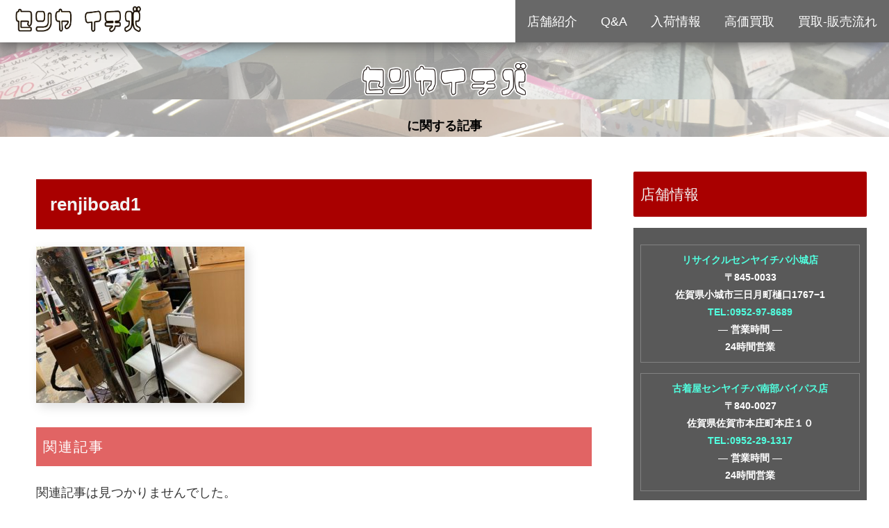

--- FILE ---
content_type: text/html; charset=UTF-8
request_url: https://senyaichiba.com/archives/4723/renjiboad1
body_size: 13264
content:
<!doctype html>
<html lang="ja"
	prefix="og: http://ogp.me/ns#" >

<head>
  
  <!-- Other Analytics -->
<!-- Matomo -->
<script type="text/javascript">
  var _paq = window._paq || [];
  /* tracker methods like "setCustomDimension" should be called before "trackPageView" */
  _paq.push(['trackPageView']);
  _paq.push(['enableLinkTracking']);
  (function() {
    var u="//angelux.xsrv.jp/matomo/";
    _paq.push(['setTrackerUrl', u+'matomo.php']);
    _paq.push(['setSiteId', '3']);
    var d=document, g=d.createElement('script'), s=d.getElementsByTagName('script')[0];
    g.type='text/javascript'; g.async=true; g.defer=true; g.src=u+'matomo.js'; s.parentNode.insertBefore(g,s);
  })();
</script>
<!-- End Matomo Code -->


<!-- Global site tag (gtag.js) - Google Analytics -->
<script async src="https://www.googletagmanager.com/gtag/js?id=UA-143409579-2"></script>
<script>
  window.dataLayer = window.dataLayer || [];
  function gtag(){dataLayer.push(arguments);}
  gtag('js', new Date());

  gtag('config', 'UA-143409579-2');
</script>

<!-- /Other Analytics -->
<meta charset="utf-8">
<!-- Google Search Console -->
<meta name="google-site-verification" content="npHz6MMqqw4SZ3nbppy4t0aGV16PPnSriv4xPHpvzj4" />
<!-- /Google Search Console -->

<meta http-equiv="X-UA-Compatible" content="IE=edge">

<meta name="HandheldFriendly" content="True">
<meta name="MobileOptimized" content="320">
<meta name="viewport" content="width=device-width, initial-scale=1.0, viewport-fit=cover"/>



<title>renjiboad1  |  佐賀の古着屋/家電雑貨のリサイクルショップ【センヤイチバ】</title>
<link rel='dns-prefetch' href='//webfonts.xserver.jp' />
<link rel='dns-prefetch' href='//ajax.googleapis.com' />
<link rel='dns-prefetch' href='//cdnjs.cloudflare.com' />
<link rel='dns-prefetch' href='//s0.wp.com' />
<link rel='dns-prefetch' href='//s.w.org' />
<link rel="alternate" type="application/rss+xml" title="佐賀の古着屋/家電雑貨のリサイクルショップ【センヤイチバ】 &raquo; フィード" href="https://senyaichiba.com/feed" />
<link rel="alternate" type="application/rss+xml" title="佐賀の古着屋/家電雑貨のリサイクルショップ【センヤイチバ】 &raquo; コメントフィード" href="https://senyaichiba.com/comments/feed" />
<link rel='stylesheet' id='animate-plugin-css'  href='https://senyaichiba.com/wp-content/plugins/animate/stylesheets/app.css?ver=0.5&#038;fver=20190629091153' media='all' />
<link rel='stylesheet' id='cocoon-style-css'  href='https://senyaichiba.com/wp-content/themes/cocoon-master/style.css?ver=5.2.21&#038;fver=20190629091808' media='all' />
<style id='cocoon-style-inline-css'>
@media screen and (max-width:480px){.page-body{font-size:17px}}.main{width:860px}.sidebar{width:356px}@media screen and (max-width:1240px){ .wrap{width:auto}.main,.sidebar,.sidebar-left .main,.sidebar-left .sidebar{margin:0 .5%}.main{width:67%}.sidebar{padding:10px;width:30%}.entry-card-thumb{width:38%}.entry-card-content{margin-left:40%}}body::after{content:url(https://senyaichiba.com/wp-content/themes/cocoon-master/lib/analytics/access.php?post_id=4705&post_type=post);visibility:hidden;position:absolute;bottom:0;right:0;width:1px;height:1px;overflow:hidden}.logo-header img{height:50px;width:auto}.entry-content>*,.demo .entry-content p{line-height:1.8}.entry-content>*,.demo .entry-content p{margin-top:1.4em;margin-bottom:1.4em}.entry-content>.micro-top{margin-bottom:-1.54em}.entry-content>.micro-balloon{margin-bottom:-1.12em}.entry-content>.micro-bottom{margin-top:-1.54em}.entry-content>.micro-bottom.micro-balloon{margin-top:-1.12em;margin-bottom:1.4em}.blank-box.bb-key-color{border-color:#19448e}.iic-key-color li::before{color:#19448e}.blank-box.bb-tab.bb-key-color::before{background-color:#19448e}.tb-key-color .toggle-button{border:1px solid #19448e;background:#19448e;color:#fff}.tb-key-color .toggle-button::before{color:#ccc}.tb-key-color .toggle-checkbox:checked~.toggle-content{border-color:#19448e}.cb-key-color.caption-box{border-color:#19448e}.cb-key-color .caption-box-label{background-color:#19448e;color:#fff}.tcb-key-color .tab-caption-box-label{background-color:#19448e;color:#fff}.tcb-key-color .tab-caption-box-content{border-color:#19448e}.lb-key-color .label-box-content{border-color:#19448e}.mc-key-color{background-color:#19448e;color:#fff;border:0}.mc-key-color.micro-bottom::after{border-bottom-color:#19448e;border-top-color:transparent}.mc-key-color::before{border-top-color:transparent;border-bottom-color:transparent}.mc-key-color::after{border-top-color:#19448e}.btn-key-color,.btn-wrap.btn-wrap-key-color>a{background-color:#19448e}.has-text-color.has-key-color-color{color:#19448e}.has-background.has-key-color-background-color{background-color:#19448e}.article.page-body,body#tinymce.wp-editor{background-color:#fff}.article.page-body,.editor-post-title__block .editor-post-title__input,body#tinymce.wp-editor{color:#333}
</style>
<link rel='stylesheet' id='font-awesome-style-css'  href='https://senyaichiba.com/wp-content/themes/cocoon-master/webfonts/fontawesome/css/font-awesome.min.css?ver=5.2.21&#038;fver=20190629091808' media='all' />
<link rel='stylesheet' id='icomoon-style-css'  href='https://senyaichiba.com/wp-content/themes/cocoon-master/webfonts/icomoon/style.css?ver=5.2.21&#038;fver=20190629091808' media='all' />
<link rel='stylesheet' id='baguettebox-style-css'  href='https://senyaichiba.com/wp-content/themes/cocoon-master/plugins/baguettebox/dist/baguetteBox.min.css?ver=5.2.21&#038;fver=20190629091808' media='all' />
<link rel='stylesheet' id='slick-theme-style-css'  href='https://senyaichiba.com/wp-content/themes/cocoon-master/plugins/slick/slick-theme.css?ver=5.2.21&#038;fver=20190629091808' media='all' />
<link rel='stylesheet' id='scrollhint-style-css'  href='https://senyaichiba.com/wp-content/themes/cocoon-master/plugins/scroll-hint-master/css/scroll-hint.css?ver=5.2.21&#038;fver=20190629091808' media='all' />
<link rel='stylesheet' id='cocoon-child-style-css'  href='https://senyaichiba.com/wp-content/themes/cocoon-child-master/style.css?ver=5.2.21&#038;fver=20191008095139' media='all' />
<link rel='stylesheet' id='wp-block-library-css'  href='https://senyaichiba.com/wp-includes/css/dist/block-library/style.min.css?ver=5.2.21&#038;fver=20210415035430' media='all' />
<link rel='stylesheet' id='drawit-css-css'  href='https://senyaichiba.com/wp-content/plugins/drawit/css/drawit.min.css?ver=1.1.3&#038;fver=20190629091200' media='all' />
<link rel='stylesheet' id='ipanorama_ipanorama-css'  href='https://senyaichiba.com/wp-content/plugins/ipanorama/lib/ipanorama.css?ver=1.3.8&#038;fver=20190629091200' media='all' />
<link rel='stylesheet' id='jetpack_css-css'  href='https://senyaichiba.com/wp-content/plugins/jetpack/css/jetpack.css?ver=7.5.7&#038;fver=20241014035552' media='all' />
<!--n2css--><script src='https://ajax.googleapis.com/ajax/libs/jquery/1.12.4/jquery.min.js?ver=1.12.4'></script>
<script src='https://cdnjs.cloudflare.com/ajax/libs/jquery-migrate/1.4.1/jquery-migrate.min.js?ver=1.4.1'></script>
<script src='//webfonts.xserver.jp/js/xserver.js?ver=1.1.1'></script>
<script>
/* <![CDATA[ */
var aurora_heatmap_reporter = {"ajax_url":"https:\/\/senyaichiba.com\/wp-admin\/admin-ajax.php","action":"aurora_heatmap","access":"pc","interval":"10","stacks":"10","reports":"click_pc,click_mobile","debug":"0"};
/* ]]> */
</script>
<script src='https://senyaichiba.com/wp-content/plugins/aurora-heatmap/js/reporter.js?ver=1.2.3&#038;fver=20191107010734'></script>
<script>
/* <![CDATA[ */
var quicktagsL10n = {"closeAllOpenTags":"\u958b\u3044\u3066\u3044\u308b\u3059\u3079\u3066\u306e\u30bf\u30b0\u3092\u9589\u3058\u308b","closeTags":"\u30bf\u30b0\u3092\u9589\u3058\u308b","enterURL":"URL \u3092\u5165\u529b\u3057\u3066\u304f\u3060\u3055\u3044","enterImageURL":"\u753b\u50cf\u306e URL \u3092\u5165\u529b\u3057\u3066\u304f\u3060\u3055\u3044","enterImageDescription":"\u753b\u50cf\u306e\u8aac\u660e\u3092\u5165\u529b\u3057\u3066\u304f\u3060\u3055\u3044","textdirection":"\u30c6\u30ad\u30b9\u30c8\u8a18\u8ff0\u65b9\u5411","toggleTextdirection":"\u30c6\u30ad\u30b9\u30c8\u8a18\u8ff0\u65b9\u5411\u306e\u5207\u66ff","dfw":"\u96c6\u4e2d\u57f7\u7b46\u30e2\u30fc\u30c9","strong":"\u592a\u5b57","strongClose":"\u592a\u5b57\u30bf\u30b0\u3092\u9589\u3058\u308b","em":"\u30a4\u30bf\u30ea\u30c3\u30af","emClose":"\u30a4\u30bf\u30ea\u30c3\u30af\u30bf\u30b0\u3092\u9589\u3058\u308b","link":"\u30ea\u30f3\u30af\u3092\u633f\u5165","blockquote":"\u5f15\u7528","blockquoteClose":"\u5f15\u7528\u30bf\u30b0\u3092\u9589\u3058\u308b","del":"\u6253\u3061\u6d88\u3057\u7dda","delClose":"\u6253\u3061\u6d88\u3057\u7dda\u30bf\u30b0\u3092\u9589\u3058\u308b","ins":"\u633f\u5165\u3055\u308c\u305f\u30c6\u30ad\u30b9\u30c8","insClose":"\u633f\u5165\u30bf\u30b0\u3092\u9589\u3058\u308b","image":"\u753b\u50cf\u3092\u633f\u5165","ul":"\u756a\u53f7\u306a\u3057\u30ea\u30b9\u30c8","ulClose":"\u756a\u53f7\u306a\u3057\u30ea\u30b9\u30c8\u30bf\u30b0\u3092\u9589\u3058\u308b","ol":"\u756a\u53f7\u4ed8\u304d\u30ea\u30b9\u30c8","olClose":"\u756a\u53f7\u4ed8\u304d\u30ea\u30b9\u30c8\u30bf\u30b0\u3092\u9589\u3058\u308b","li":"\u30ea\u30b9\u30c8\u9805\u76ee","liClose":"\u30ea\u30b9\u30c8\u9805\u76ee\u30bf\u30b0\u3092\u9589\u3058\u308b","code":"\u30b3\u30fc\u30c9","codeClose":"\u30b3\u30fc\u30c9\u30bf\u30b0\u3092\u9589\u3058\u308b","more":"\u300c\u7d9a\u304d\u3092\u8aad\u3080\u300d\u30bf\u30b0\u3092\u633f\u5165"};
/* ]]> */
</script>
<script src='https://senyaichiba.com/wp-includes/js/quicktags.min.js?ver=5.2.21&#038;fver=20210415035430'></script>
<script>
/* <![CDATA[ */
var drawitFE = {"mediaupload":"https:\/\/senyaichiba.com\/wp-admin\/\/media-upload.php"};
/* ]]> */
</script>
<script src='https://senyaichiba.com/wp-content/plugins/drawit/js/qt-btn.js?ver=1.1.3&#038;fver=20190629091200'></script>
<link rel='shortlink' href='https://senyaichiba.com/?p=4705' />
<style>img#wpstats{display:none}</style><!-- Cocoon noindex nofollow -->
<meta name="robots" content="noindex,follow">
<!-- Cocoon canonical -->
<link rel="canonical" href="https://senyaichiba.com/archives/4723/renjiboad1">
<!-- Cocoon JSON-LD -->
<script type="application/ld+json">
{
  "@context": "https://schema.org",
  "@type": "Article",
  "mainEntityOfPage":{
    "@type":"WebPage",
    "@id":"https://senyaichiba.com/archives/4723/renjiboad1"
  },
  "headline": "renjiboad1",
  "image": {
    "@type": "ImageObject",
    "url": "https://senyaichiba.com/wp-content/uploads/2020/01/renjiboad1.jpg",
    "width": 4032,
    "height": 3024
  },
  "datePublished": "2020-01-15T18:09:49+09:00",
  "dateModified": "2020-01-15T18:09:49+09:00",
  "author": {
    "@type": "Person",
    "name": "senyaichiba2017"
  },
  "publisher": {
    "@type": "Organization",
    "name": "佐賀の古着屋/家電雑貨のリサイクルショップ【センヤイチバ】",
    "logo": {
      "@type": "ImageObject",
      "url": "https://senyaichiba.com/wp-content/themes/cocoon-master/images/no-amp-logo.png",
      "width": 206,
      "height": 60
    }
  },
  "description": "…"
}
</script>

<!-- OGP -->
<meta property="og:type" content="article">
<meta property="og:description" content="">
<meta property="og:title" content="renjiboad1">
<meta property="og:url" content="https://senyaichiba.com/archives/4723/renjiboad1">
<meta property="og:image" content="https://senyaichiba.com/wp-content/uploads/2019/06/dd1cb3b5fe44455fb79587637073d742.png">
<meta property="og:site_name" content="佐賀の古着屋/家電雑貨のリサイクルショップ【センヤイチバ】">
<meta property="og:locale" content="ja_JP">
<meta property="article:published_time" content="2020-01-15T18:09:49+09:00" />
<meta property="article:modified_time" content="2020-01-15T18:09:49+09:00" />
<!-- /OGP -->

<!-- Twitter Card -->
<meta name="twitter:card" content="summary">
<meta name="twitter:description" content="">
<meta name="twitter:title" content="renjiboad1">
<meta name="twitter:url" content="https://senyaichiba.com/archives/4723/renjiboad1">
<meta name="twitter:image" content="https://senyaichiba.com/wp-content/uploads/2019/06/dd1cb3b5fe44455fb79587637073d742.png">
<meta name="twitter:domain" content="senyaichiba.com">
<!-- /Twitter Card -->
<style id="animate-plugin-header-css"></style><link rel="icon" href="https://senyaichiba.com/wp-content/uploads/2017/12/cropped-04f4b5d1d6bb69d896b8cd5f05edad3b-32x32.jpg" sizes="32x32" />
<link rel="icon" href="https://senyaichiba.com/wp-content/uploads/2017/12/cropped-04f4b5d1d6bb69d896b8cd5f05edad3b-192x192.jpg" sizes="192x192" />
<link rel="apple-touch-icon-precomposed" href="https://senyaichiba.com/wp-content/uploads/2017/12/cropped-04f4b5d1d6bb69d896b8cd5f05edad3b-180x180.jpg" />
<meta name="msapplication-TileImage" content="https://senyaichiba.com/wp-content/uploads/2017/12/cropped-04f4b5d1d6bb69d896b8cd5f05edad3b-270x270.jpg" />



<script>
	// document.addEventListener('DOMContentLoaded', function() {
	// 	if ('serviceWorker' in navigator) {
	// 		navigator.serviceWorker.getRegistration()
	// 			.then(registration => {
	// 				registration.unregister();
	// 		})
	// 	}
	// }, false);
</script>


</head>

<body class="attachment attachment-template-default single single-attachment postid-4705 attachmentid-4705 attachment-jpeg public-page page-body ff-meiryo fz-18px fw-600 hlt-center-logo-wrap ect-entry-card-wrap rect-entry-card-wrap  scrollable-sidebar no-scrollable-main sidebar-right mblt-slide-in author-admin mobile-button-slide-in no-mobile-sidebar no-sp-snippet" itemscope itemtype="https://schema.org/WebPage">






<div id="container" class="container cf">
  <div id="header-container" class="header-container">
  <div class="header-container-in hlt-center-logo-top-menu cl-slim">
    <header id="header" class="header cf" itemscope itemtype="https://schema.org/WPHeader">
      <div id="header-in" class="header-in wrap cf" itemscope itemtype="https://schema.org/WebSite">
                <div class="logo logo-header logo-image"><a href="https://senyaichiba.com" class="site-name site-name-text-link" itemprop="url"><span class="site-name-text" itemprop="name about"><img class="site-logo-image" src="https://senyaichiba.com/wp-content/uploads/2019/07/senya-logo2.png" alt="佐賀の古着屋/家電雑貨のリサイクルショップ【センヤイチバ】" height="50"></span></a></div>        	
</div>
<div class="bottom-page">に関する記事</div>
</header>
<!-- Navigation -->
<nav id="navi" class="navi cf" itemscope itemtype="https://schema.org/SiteNavigationElement">
  <div id="navi-in" class="navi-in wrap cf">
          </div><!-- /#navi-in -->
</nav>
<!-- /Navigation -->
</div><!-- /.header-container-in -->
</div><!-- /.header-container -->
  
  

  
  
  
  
  
  <div id="content" class="content cf">

    <div id="content-in" class="content-in wrap">

        <main id="main" class="main" itemscope itemtype="https://schema.org/Blog">

	
	
	
	
		

	
	





<article id="post-4705" class="article post-4705 attachment type-attachment status-inherit hentry" itemscope="itemscope" itemprop="blogPost" itemtype="https://schema.org/BlogPosting">
  
      
      
      <header class="article-header entry-header">
        <h1 class="entry-title" itemprop="headline">
          renjiboad1        </h1>

        
        
        <div class="eye-catch-wrap display-none">
<figure class="eye-catch" itemprop="image" itemscope itemtype="https://schema.org/ImageObject">
   <img src="https://senyaichiba.com/wp-content/uploads/2019/06/dd1cb3b5fe44455fb79587637073d742.png" width="1161" height="805" alt="">  <meta itemprop="url" content="https://senyaichiba.com/wp-content/uploads/2019/06/dd1cb3b5fe44455fb79587637073d742.png">
  <meta itemprop="width" content="1161">
  <meta itemprop="height" content="805">
  </figure>
</div>

        

        <div class="date-tags">
  <span class="post-date"><time class="entry-date date published updated" datetime="2020-01-15T18:09:49+09:00" itemprop="datePublished dateModified">2020.01.15</time></span>
  </div>

        
         
        
        
      </header>









      <div class="entry-content cf iwe-shadow" itemprop="mainEntityOfPage">
      <p class="attachment"><a href='https://senyaichiba.com/wp-content/uploads/2020/01/renjiboad1.jpg'><img width="300" height="225" src="https://senyaichiba.com/wp-content/uploads/2020/01/renjiboad1-300x225.jpg" class="attachment-medium size-medium" alt="" srcset="https://senyaichiba.com/wp-content/uploads/2020/01/renjiboad1-300x225.jpg 300w, https://senyaichiba.com/wp-content/uploads/2020/01/renjiboad1-768x576.jpg 768w, https://senyaichiba.com/wp-content/uploads/2020/01/renjiboad1-1024x768.jpg 1024w" sizes="(max-width: 300px) 100vw, 300px" /></a></p>
      </div>

      
      <footer class="article-footer entry-footer">

        
        
        
<div class="entry-categories-tags ctdt-two-rows">
  <div class="entry-categories"></div>
  <div class="entry-tags"></div>
</div>

        
        
        
        
        
        
        
        
        
        <div class="footer-meta">
  <div class="author-info">
    <a href="https://senyaichiba.com/archives/author/senyaichiba2017" class="author-link">
      <span class="post-author vcard author" itemprop="editor author creator copyrightHolder" itemscope itemtype="https://schema.org/Person">
        <span class="author-name fn" itemprop="name">senyaichiba2017</span>
      </span>
    </a>
  </div>
</div>

        <!-- publisher設定 -->
                <div class="publisher" itemprop="publisher" itemscope itemtype="https://schema.org/Organization">
            <div itemprop="logo" itemscope itemtype="https://schema.org/ImageObject">
              <img src="" width="600" height="60" alt="">
              <meta itemprop="url" content="">
              <meta itemprop="width" content="600">
              <meta itemprop="height" content="60">
            </div>
            <div itemprop="name">佐賀の古着屋/家電雑貨のリサイクルショップ【センヤイチバ】</div>
        </div>
      </footer>

    </article>


<div class="under-entry-content">
  <aside id="related-entries" class="related-entries rect-entry-card recb-entry-border">
  <h2 class="related-entry-heading">
    <span class="related-entry-main-heading main-caption">
      関連記事    </span>
      </h2>
  <div class="related-list">
          <p>関連記事は見つかりませんでした。</p>
      </div>
</aside>

  
      <div id="text-8" class="widget widget-below-related-entries widget_text">			<div class="textwidget"><div class="content-bottom-menu">		<section class="wow tada "   data-wow-offset="10" data-wow-iteration="3">＼ご来店お待ちしています／</section>
		
</div>
</div>
		</div><div id="text-7" class="  wow widget widget-below-related-entries widget_text"><h2 class="widget-below-related-entries-title main-widget-label">センヤイチバメニュー</h2>			<div class="textwidget"><div class="content-bottom-menu content-bottom-menu1">
<h3 class="menu"><a class="top-menulist" href="https://senyaichiba.com/tenposyokai">店舗紹介</a></h3>
</div>
<div class="content-bottom-menu">
<h3 class="menu"><a class="top-menulist" href="https://senyaichiba.com/archives/category/koukakaitori">高価買取情報</a></h3>
<h3 class="menu"><a class="top-menulist" href="https://senyaichiba.com/archives/category/osusume">お勧めお得商品</a></h3>
<h3 class="menu"><a class="top-menulist" href="https://senyaichiba.com/archives/category/nyukajyoho">入荷情報</a></h3>
<h3 class="menu"><a class="top-menulist" href="https://senyaichiba.com/archives/category/qa">Ｑ＆Ａ</a></h3>
</div>
</div>
		</div><div id="text-11" class="widget widget-below-related-entries widget_text"><h2 class="widget-below-related-entries-title main-widget-label">店舗別情報</h2>			<div class="textwidget"><div class="content-bottom-menu2">
<h3 class="menu2"><a class="top-menulist" href="https://senyaichiba.com/archives/category/nanbusougou">総合リサイクル南部バイパス店商品情報</a></h3>
<h3 class="menu2"><a class="top-menulist" href="https://senyaichiba.com/archives/category/furugiyananbu">古着屋センヤイチバ南部バイパス店商品情報</a></h3>
<h3 class="menu2"><a class="top-menulist" href="https://senyaichiba.com/archives/category/furugiyaogi">古着屋センヤイチバ小城店商品情報</a></h3>
</div>
</div>
		</div>  
  <div id="pager-post-navi" class="pager-post-navi post-navi-square post-navi-border cf">
</div><!-- /.pager-post-navi -->

  
  
</div>



          </main>

        <div id="sidebar" class="sidebar nwa cf" role="complementary">

  
	<aside id="cta_box-2" class="  wow widget widget-sidebar widget-sidebar-standard widget_cta_box"><h3 class="widget-sidebar-title widget-title">店舗情報</h3>
<div class="cta-box cta-top-and-bottom">
  
  <div class="cta-content">
              <div class="cta-message">
        <div class="cta-center">
<div class="tenpo-area">
<a href ="https://senyaichiba.com/recycle">リサイクルセンヤイチバ小城店</a><br />
〒845-0033<br />
佐賀県小城市三日月町樋口1767−1<br />
<a href ="tel:0952978689">TEL:0952-97-8689</a><br />
― 営業時間 ―<br />
24時間営業
</div>
<div class="tenpo-area">
<a href ="https://senyaichiba.com/oldclothes">古着屋センヤイチバ南部バイパス店</a><br />
〒840-0027<br />
佐賀県佐賀市本庄町本庄１０<br />
<a href ="tel:0952291317">TEL:0952-29-1317</a><br />
― 営業時間 ―<br />
24時間営業
</div>
</div>
      </div>
      </div>
  
</div>
</aside><aside id="search-2" class="widget widget-sidebar widget-sidebar-standard widget_search"><form class="search-box input-box" method="get" action="https://senyaichiba.com/">
  <input type="text" placeholder="サイト内を検索" name="s" class="search-edit" aria-label="input">
  <button type="submit" class="search-submit" role="button" aria-label="button"></button>
</form>
</aside><aside id="new_entries-2" class="widget widget-sidebar widget-sidebar-standard widget_new_entries"><h3 class="widget-sidebar-title widget-title">新着記事</h3>  <div class="new-entry-cards widget-entry-cards no-icon cf">
      <a href="https://senyaichiba.com/archives/4783" class="new-entry-card-link widget-entry-card-link a-wrap" title="リサイクルセンヤイチバ南部バイパス店は小城店へ移転しました">
    <div class="new-entry-card widget-entry-card e-card cf">
      <figure class="new-entry-card-thumb widget-entry-card-thumb card-thumb">
              <img src="https://senyaichiba.com/wp-content/uploads/2019/06/dd1cb3b5fe44455fb79587637073d742-120x68.png" alt="" class="no-image new-entry-card-thumb-no-image widget-entry-card-thumb-no-image" width="120" height="68" />
                  </figure><!-- /.new-entry-card-thumb -->

      <div class="new-entry-card-content widget-entry-card-content card-content">
        <div class="new-entry-card-title widget-entry-card-title card-title">リサイクルセンヤイチバ南部バイパス店は小城店へ移転しました</div>
        <div class="new-entry-card-date widget-entry-card-date display-none">
  <span class="new-entry-card-post-date widget-entry-card-post-date post-date">2024.02.01</span><span class="new-entry-card-update-date widget-entry-card-update-date post-update">2024.02.01</span></div>      </div><!-- /.new-entry-content -->
    </div><!-- /.new-entry-card -->
  </a><!-- /.new-entry-card-link -->
    <a href="https://senyaichiba.com/archives/4775" class="new-entry-card-link widget-entry-card-link a-wrap" title="ウィルス対策 感染予防コーナー デトックスコーヒー販売始めました。">
    <div class="new-entry-card widget-entry-card e-card cf">
      <figure class="new-entry-card-thumb widget-entry-card-thumb card-thumb">
              <img width="120" height="68" src="https://senyaichiba.com/wp-content/uploads/2020/05/IMG_0119-120x68.jpg" class="attachment-thumb120 size-thumb120 wp-post-image" alt="" srcset="https://senyaichiba.com/wp-content/uploads/2020/05/IMG_0119-120x68.jpg 120w, https://senyaichiba.com/wp-content/uploads/2020/05/IMG_0119-160x90.jpg 160w, https://senyaichiba.com/wp-content/uploads/2020/05/IMG_0119-320x180.jpg 320w" sizes="(max-width: 120px) 100vw, 120px" />                  </figure><!-- /.new-entry-card-thumb -->

      <div class="new-entry-card-content widget-entry-card-content card-content">
        <div class="new-entry-card-title widget-entry-card-title card-title">ウィルス対策 感染予防コーナー デトックスコーヒー販売始めました。</div>
        <div class="new-entry-card-date widget-entry-card-date display-none">
  <span class="new-entry-card-post-date widget-entry-card-post-date post-date">2020.05.08</span></div>      </div><!-- /.new-entry-content -->
    </div><!-- /.new-entry-card -->
  </a><!-- /.new-entry-card-link -->
    <a href="https://senyaichiba.com/archives/4767" class="new-entry-card-link widget-entry-card-link a-wrap" title="コロナ対策 レアな入荷商品情報 出張買取り など">
    <div class="new-entry-card widget-entry-card e-card cf">
      <figure class="new-entry-card-thumb widget-entry-card-thumb card-thumb">
              <img width="120" height="68" src="https://senyaichiba.com/wp-content/uploads/2020/03/IMG_9726-120x68.jpg" class="attachment-thumb120 size-thumb120 wp-post-image" alt="" srcset="https://senyaichiba.com/wp-content/uploads/2020/03/IMG_9726-120x68.jpg 120w, https://senyaichiba.com/wp-content/uploads/2020/03/IMG_9726-160x90.jpg 160w, https://senyaichiba.com/wp-content/uploads/2020/03/IMG_9726-320x180.jpg 320w" sizes="(max-width: 120px) 100vw, 120px" />                  </figure><!-- /.new-entry-card-thumb -->

      <div class="new-entry-card-content widget-entry-card-content card-content">
        <div class="new-entry-card-title widget-entry-card-title card-title">コロナ対策 レアな入荷商品情報 出張買取り など</div>
        <div class="new-entry-card-date widget-entry-card-date display-none">
  <span class="new-entry-card-post-date widget-entry-card-post-date post-date">2020.03.12</span></div>      </div><!-- /.new-entry-content -->
    </div><!-- /.new-entry-card -->
  </a><!-- /.new-entry-card-link -->
    <a href="https://senyaichiba.com/archives/4742" class="new-entry-card-link widget-entry-card-link a-wrap" title="【古着】ミッソーニのカラフルストールは何パターンにも使えるおしゃれアイテム♪大人の女性におすすめしたい♪">
    <div class="new-entry-card widget-entry-card e-card cf">
      <figure class="new-entry-card-thumb widget-entry-card-thumb card-thumb">
              <img width="120" height="68" src="https://senyaichiba.com/wp-content/uploads/2020/01/DSC_0078-120x68.jpg" class="attachment-thumb120 size-thumb120 wp-post-image" alt="" srcset="https://senyaichiba.com/wp-content/uploads/2020/01/DSC_0078-120x68.jpg 120w, https://senyaichiba.com/wp-content/uploads/2020/01/DSC_0078-300x169.jpg 300w, https://senyaichiba.com/wp-content/uploads/2020/01/DSC_0078-768x432.jpg 768w, https://senyaichiba.com/wp-content/uploads/2020/01/DSC_0078-1024x576.jpg 1024w, https://senyaichiba.com/wp-content/uploads/2020/01/DSC_0078-160x90.jpg 160w, https://senyaichiba.com/wp-content/uploads/2020/01/DSC_0078-320x180.jpg 320w" sizes="(max-width: 120px) 100vw, 120px" />                  </figure><!-- /.new-entry-card-thumb -->

      <div class="new-entry-card-content widget-entry-card-content card-content">
        <div class="new-entry-card-title widget-entry-card-title card-title">【古着】ミッソーニのカラフルストールは何パターンにも使えるおしゃれアイテム♪大人の女性におすすめしたい♪</div>
        <div class="new-entry-card-date widget-entry-card-date display-none">
  <span class="new-entry-card-post-date widget-entry-card-post-date post-date">2020.01.25</span></div>      </div><!-- /.new-entry-content -->
    </div><!-- /.new-entry-card -->
  </a><!-- /.new-entry-card-link -->
    <a href="https://senyaichiba.com/archives/4726" class="new-entry-card-link widget-entry-card-link a-wrap" title="【古着】まだ寒い日が続くけど気分は春♪アースミュージック&#038;エコロジーのきれい色ニットで春を先取り♪">
    <div class="new-entry-card widget-entry-card e-card cf">
      <figure class="new-entry-card-thumb widget-entry-card-thumb card-thumb">
              <img width="120" height="68" src="https://senyaichiba.com/wp-content/uploads/2020/01/DSC_0046-e1579270360253-120x68.jpg" class="attachment-thumb120 size-thumb120 wp-post-image" alt="" srcset="https://senyaichiba.com/wp-content/uploads/2020/01/DSC_0046-e1579270360253-120x68.jpg 120w, https://senyaichiba.com/wp-content/uploads/2020/01/DSC_0046-e1579270360253-160x90.jpg 160w, https://senyaichiba.com/wp-content/uploads/2020/01/DSC_0046-e1579270360253-320x180.jpg 320w" sizes="(max-width: 120px) 100vw, 120px" />                  </figure><!-- /.new-entry-card-thumb -->

      <div class="new-entry-card-content widget-entry-card-content card-content">
        <div class="new-entry-card-title widget-entry-card-title card-title">【古着】まだ寒い日が続くけど気分は春♪アースミュージック&#038;エコロジーのきれい色ニットで春を先取り♪</div>
        <div class="new-entry-card-date widget-entry-card-date display-none">
  <span class="new-entry-card-post-date widget-entry-card-post-date post-date">2020.01.17</span></div>      </div><!-- /.new-entry-content -->
    </div><!-- /.new-entry-card -->
  </a><!-- /.new-entry-card-link -->
        </div>
</aside>      <aside id="popular_entries-2" class="  wow widget widget-sidebar widget-sidebar-standard widget_popular_entries"><h3 class="widget-sidebar-title widget-title">人気記事</h3>  <div class="popular-entry-cards widget-entry-cards no-icon cf">
    <a href="https://senyaichiba.com/archives/2713" class="popular-entry-card-link a-wrap no-1" title="POLO RALPH LAUREN ポロ ラルフローレン 意外と知らない ～歴史と偽物の見分け方～ 知っておくと便利">
    <div class="popular-entry-card widget-entry-card e-card cf">
      <figure class="popular-entry-card-thumb widget-entry-card-thumb card-thumb">
        <img width="120" height="68" src="https://senyaichiba.com/wp-content/uploads/2019/08/IMG_7328-120x68.jpg" class="attachment-thumb120 size-thumb120 wp-post-image" alt="" srcset="https://senyaichiba.com/wp-content/uploads/2019/08/IMG_7328-120x68.jpg 120w, https://senyaichiba.com/wp-content/uploads/2019/08/IMG_7328-160x90.jpg 160w, https://senyaichiba.com/wp-content/uploads/2019/08/IMG_7328-320x180.jpg 320w" sizes="(max-width: 120px) 100vw, 120px" />              </figure><!-- /.popular-entry-card-thumb -->

      <div class="popular-entry-card-content widget-entry-card-content card-content">
        <span class="popular-entry-card-title widget-entry-card-title card-title">POLO RALPH LAUREN ポロ ラルフローレン 意外と知らない ～歴史と偽物の見分け方～ 知っておくと便利</span>
                <div class="popular-entry-card-date widget-entry-card-date display-none">
  <span class="popular-entry-card-post-date widget-entry-card-post-date post-date">2019.08.17</span></div>      </div><!-- /.popular-entry-content -->
    </div><!-- /.popular-entry-card -->
  </a><!-- /.popular-entry-card-link -->

    <a href="https://senyaichiba.com/archives/2759" class="popular-entry-card-link a-wrap no-2" title="YAMAZEN ヤマゼン てよく聞くけど、どんなメーカー？ 実際に詳しく知りたい 。">
    <div class="popular-entry-card widget-entry-card e-card cf">
      <figure class="popular-entry-card-thumb widget-entry-card-thumb card-thumb">
        <img width="120" height="68" src="https://senyaichiba.com/wp-content/uploads/2019/08/001-120x68.jpg" class="attachment-thumb120 size-thumb120 wp-post-image" alt="" srcset="https://senyaichiba.com/wp-content/uploads/2019/08/001-120x68.jpg 120w, https://senyaichiba.com/wp-content/uploads/2019/08/001-160x90.jpg 160w, https://senyaichiba.com/wp-content/uploads/2019/08/001-320x180.jpg 320w" sizes="(max-width: 120px) 100vw, 120px" />              </figure><!-- /.popular-entry-card-thumb -->

      <div class="popular-entry-card-content widget-entry-card-content card-content">
        <span class="popular-entry-card-title widget-entry-card-title card-title">YAMAZEN ヤマゼン てよく聞くけど、どんなメーカー？ 実際に詳しく知りたい 。</span>
                <div class="popular-entry-card-date widget-entry-card-date display-none">
  <span class="popular-entry-card-post-date widget-entry-card-post-date post-date">2019.08.20</span></div>      </div><!-- /.popular-entry-content -->
    </div><!-- /.popular-entry-card -->
  </a><!-- /.popular-entry-card-link -->

    <a href="https://senyaichiba.com/archives/4113" class="popular-entry-card-link a-wrap no-3" title="SHARP 加湿セラミックファンヒーター 暖房運転  加湿運転  プラズマクラスター運転 で快適な冬に！ お手入れ方法まで">
    <div class="popular-entry-card widget-entry-card e-card cf">
      <figure class="popular-entry-card-thumb widget-entry-card-thumb card-thumb">
        <img width="120" height="68" src="https://senyaichiba.com/wp-content/uploads/2019/10/7e9420ebadf41475f4c1ccf4d87d3525-120x68.jpg" class="attachment-thumb120 size-thumb120 wp-post-image" alt="" srcset="https://senyaichiba.com/wp-content/uploads/2019/10/7e9420ebadf41475f4c1ccf4d87d3525-120x68.jpg 120w, https://senyaichiba.com/wp-content/uploads/2019/10/7e9420ebadf41475f4c1ccf4d87d3525-160x90.jpg 160w, https://senyaichiba.com/wp-content/uploads/2019/10/7e9420ebadf41475f4c1ccf4d87d3525-320x180.jpg 320w" sizes="(max-width: 120px) 100vw, 120px" />              </figure><!-- /.popular-entry-card-thumb -->

      <div class="popular-entry-card-content widget-entry-card-content card-content">
        <span class="popular-entry-card-title widget-entry-card-title card-title">SHARP 加湿セラミックファンヒーター 暖房運転  加湿運転  プラズマクラスター運転 で快適な冬に！ お手入れ方法まで</span>
                <div class="popular-entry-card-date widget-entry-card-date display-none">
  <span class="popular-entry-card-post-date widget-entry-card-post-date post-date">2019.10.20</span></div>      </div><!-- /.popular-entry-content -->
    </div><!-- /.popular-entry-card -->
  </a><!-- /.popular-entry-card-link -->

    <a href="https://senyaichiba.com/archives/4783" class="popular-entry-card-link a-wrap no-4" title="リサイクルセンヤイチバ南部バイパス店は小城店へ移転しました">
    <div class="popular-entry-card widget-entry-card e-card cf">
      <figure class="popular-entry-card-thumb widget-entry-card-thumb card-thumb">
        <img src="https://senyaichiba.com/wp-content/uploads/2019/06/dd1cb3b5fe44455fb79587637073d742-120x68.png" alt="" class="no-image popular-entry-card-thumb-no-image widget-entry-card-thumb-no-image" width="120" height="68" />              </figure><!-- /.popular-entry-card-thumb -->

      <div class="popular-entry-card-content widget-entry-card-content card-content">
        <span class="popular-entry-card-title widget-entry-card-title card-title">リサイクルセンヤイチバ南部バイパス店は小城店へ移転しました</span>
                <div class="popular-entry-card-date widget-entry-card-date display-none">
  <span class="popular-entry-card-post-date widget-entry-card-post-date post-date">2024.02.01</span><span class="popular-entry-card-update-date widget-entry-card-update-date post-update">2024.02.01</span></div>      </div><!-- /.popular-entry-content -->
    </div><!-- /.popular-entry-card -->
  </a><!-- /.popular-entry-card-link -->

    <a href="https://senyaichiba.com/archives/2884" class="popular-entry-card-link a-wrap no-5" title="世界の家庭用品メーカー ウエスト・ベンド社 インコアとは？ 類似商品に注意。">
    <div class="popular-entry-card widget-entry-card e-card cf">
      <figure class="popular-entry-card-thumb widget-entry-card-thumb card-thumb">
        <img width="120" height="68" src="https://senyaichiba.com/wp-content/uploads/2019/08/e6815cfae523fe87fa39ce4ebd27a3af-120x68.jpg" class="attachment-thumb120 size-thumb120 wp-post-image" alt="" srcset="https://senyaichiba.com/wp-content/uploads/2019/08/e6815cfae523fe87fa39ce4ebd27a3af-120x68.jpg 120w, https://senyaichiba.com/wp-content/uploads/2019/08/e6815cfae523fe87fa39ce4ebd27a3af-160x90.jpg 160w, https://senyaichiba.com/wp-content/uploads/2019/08/e6815cfae523fe87fa39ce4ebd27a3af-320x180.jpg 320w" sizes="(max-width: 120px) 100vw, 120px" />              </figure><!-- /.popular-entry-card-thumb -->

      <div class="popular-entry-card-content widget-entry-card-content card-content">
        <span class="popular-entry-card-title widget-entry-card-title card-title">世界の家庭用品メーカー ウエスト・ベンド社 インコアとは？ 類似商品に注意。</span>
                <div class="popular-entry-card-date widget-entry-card-date display-none">
  <span class="popular-entry-card-post-date widget-entry-card-post-date post-date">2019.08.24</span></div>      </div><!-- /.popular-entry-content -->
    </div><!-- /.popular-entry-card -->
  </a><!-- /.popular-entry-card-link -->

    </div>
</aside>      <aside id="categories-2" class="widget widget-sidebar widget-sidebar-standard widget_categories"><h3 class="widget-sidebar-title widget-title">カテゴリー</h3>		<ul>
				<li class="cat-item cat-item-14"><a class="cf" href="https://senyaichiba.com/archives/category/qa">Q&amp;A</a>
</li>
	<li class="cat-item cat-item-15"><a class="cf" href="https://senyaichiba.com/archives/category/osusume">お勧め商品</a>
</li>
	<li class="cat-item cat-item-6"><a class="cf" href="https://senyaichiba.com/archives/category/nanbusougou">リサイクルセンヤイチバ小城店</a>
</li>
	<li class="cat-item cat-item-13"><a class="cf" href="https://senyaichiba.com/archives/category/nyukajyoho">入荷情報</a>
</li>
	<li class="cat-item cat-item-7"><a class="cf" href="https://senyaichiba.com/archives/category/furugiyananbu">古着屋センヤイチバ南部バイパス店</a>
</li>
	<li class="cat-item cat-item-19"><a class="cf" href="https://senyaichiba.com/archives/category/furugikei">古着系</a>
</li>
	<li class="cat-item cat-item-10"><a class="cf" href="https://senyaichiba.com/archives/category/kagukei">家具系</a>
</li>
	<li class="cat-item cat-item-11"><a class="cf" href="https://senyaichiba.com/archives/category/kadenkei">家電系</a>
</li>
	<li class="cat-item cat-item-1"><a class="cf" href="https://senyaichiba.com/archives/category/mibunrui">未分類</a>
</li>
	<li class="cat-item cat-item-5"><a class="cf" href="https://senyaichiba.com/archives/category/gekiyasu">激安販売</a>
</li>
	<li class="cat-item cat-item-12"><a class="cf" href="https://senyaichiba.com/archives/category/zakkakei">雑貨系</a>
</li>
	<li class="cat-item cat-item-9"><a class="cf" href="https://senyaichiba.com/archives/category/koukakaitori">高価買取</a>
</li>
		</ul>
			</aside>
  
    <div id="sidebar-scroll" class="sidebar-scroll">
    <aside id="cta_box-3" class="  wow widget widget-sidebar widget-sidebar-scroll widget_cta_box"><h3 class="widget-sidebar-scroll-title widget-title">店舗情報</h3>
<div class="cta-box cta-top-and-bottom">
  
  <div class="cta-content">
              <div class="cta-message">
        <div class="cta-center">
<div class="tenpo-area">
<a href ="https://senyaichiba.com/recycle">リサイクルセンヤイチバ小城店</a><br />
〒845-0033<br />
佐賀県小城市三日月町樋口1767−1<br />
<a href ="tel:0952978689">TEL:0952-97-8689</a><br />
― 営業時間 ―<br />
24時間営業
</div>
<div class="tenpo-area">
<a href ="https://senyaichiba.com/oldclothes">古着屋センヤイチバ南部バイパス店</a><br />
〒840-0027<br />
佐賀県佐賀市本庄町本庄１０<br />
<a href ="tel:0952291317">TEL:0952-29-1317</a><br />
― 営業時間 ―<br />
24時間営業
</div>
</div>
      </div>
      </div>
  
</div>
</aside>  </div>
  
</div>

      </div>

    </div>

    
    
    
    <footer id="footer" class="footer footer-container nwa" itemscope itemtype="https://schema.org/WPFooter">

      <div id="footer-in" class="footer-in wrap cf">

                  <div class="footer-widgets cf">
             <div class="footer-left">
             <aside id="new_entries-4" class="  wow widget widget-footer-left widget_new_entries"><h3 class="widget-footer-left-title footer-title">新着記事</h3>  <div class="new-entry-cards widget-entry-cards no-icon cf">
      <a href="https://senyaichiba.com/archives/4783" class="new-entry-card-link widget-entry-card-link a-wrap" title="リサイクルセンヤイチバ南部バイパス店は小城店へ移転しました">
    <div class="new-entry-card widget-entry-card e-card cf">
      <figure class="new-entry-card-thumb widget-entry-card-thumb card-thumb">
              <img src="https://senyaichiba.com/wp-content/uploads/2019/06/dd1cb3b5fe44455fb79587637073d742-120x68.png" alt="" class="no-image new-entry-card-thumb-no-image widget-entry-card-thumb-no-image" width="120" height="68" />
                  </figure><!-- /.new-entry-card-thumb -->

      <div class="new-entry-card-content widget-entry-card-content card-content">
        <div class="new-entry-card-title widget-entry-card-title card-title">リサイクルセンヤイチバ南部バイパス店は小城店へ移転しました</div>
        <div class="new-entry-card-date widget-entry-card-date display-none">
  <span class="new-entry-card-post-date widget-entry-card-post-date post-date">2024.02.01</span><span class="new-entry-card-update-date widget-entry-card-update-date post-update">2024.02.01</span></div>      </div><!-- /.new-entry-content -->
    </div><!-- /.new-entry-card -->
  </a><!-- /.new-entry-card-link -->
    <a href="https://senyaichiba.com/archives/4775" class="new-entry-card-link widget-entry-card-link a-wrap" title="ウィルス対策 感染予防コーナー デトックスコーヒー販売始めました。">
    <div class="new-entry-card widget-entry-card e-card cf">
      <figure class="new-entry-card-thumb widget-entry-card-thumb card-thumb">
              <img width="120" height="68" src="https://senyaichiba.com/wp-content/uploads/2020/05/IMG_0119-120x68.jpg" class="attachment-thumb120 size-thumb120 wp-post-image" alt="" srcset="https://senyaichiba.com/wp-content/uploads/2020/05/IMG_0119-120x68.jpg 120w, https://senyaichiba.com/wp-content/uploads/2020/05/IMG_0119-160x90.jpg 160w, https://senyaichiba.com/wp-content/uploads/2020/05/IMG_0119-320x180.jpg 320w" sizes="(max-width: 120px) 100vw, 120px" />                  </figure><!-- /.new-entry-card-thumb -->

      <div class="new-entry-card-content widget-entry-card-content card-content">
        <div class="new-entry-card-title widget-entry-card-title card-title">ウィルス対策 感染予防コーナー デトックスコーヒー販売始めました。</div>
        <div class="new-entry-card-date widget-entry-card-date display-none">
  <span class="new-entry-card-post-date widget-entry-card-post-date post-date">2020.05.08</span></div>      </div><!-- /.new-entry-content -->
    </div><!-- /.new-entry-card -->
  </a><!-- /.new-entry-card-link -->
    <a href="https://senyaichiba.com/archives/4767" class="new-entry-card-link widget-entry-card-link a-wrap" title="コロナ対策 レアな入荷商品情報 出張買取り など">
    <div class="new-entry-card widget-entry-card e-card cf">
      <figure class="new-entry-card-thumb widget-entry-card-thumb card-thumb">
              <img width="120" height="68" src="https://senyaichiba.com/wp-content/uploads/2020/03/IMG_9726-120x68.jpg" class="attachment-thumb120 size-thumb120 wp-post-image" alt="" srcset="https://senyaichiba.com/wp-content/uploads/2020/03/IMG_9726-120x68.jpg 120w, https://senyaichiba.com/wp-content/uploads/2020/03/IMG_9726-160x90.jpg 160w, https://senyaichiba.com/wp-content/uploads/2020/03/IMG_9726-320x180.jpg 320w" sizes="(max-width: 120px) 100vw, 120px" />                  </figure><!-- /.new-entry-card-thumb -->

      <div class="new-entry-card-content widget-entry-card-content card-content">
        <div class="new-entry-card-title widget-entry-card-title card-title">コロナ対策 レアな入荷商品情報 出張買取り など</div>
        <div class="new-entry-card-date widget-entry-card-date display-none">
  <span class="new-entry-card-post-date widget-entry-card-post-date post-date">2020.03.12</span></div>      </div><!-- /.new-entry-content -->
    </div><!-- /.new-entry-card -->
  </a><!-- /.new-entry-card-link -->
    <a href="https://senyaichiba.com/archives/4742" class="new-entry-card-link widget-entry-card-link a-wrap" title="【古着】ミッソーニのカラフルストールは何パターンにも使えるおしゃれアイテム♪大人の女性におすすめしたい♪">
    <div class="new-entry-card widget-entry-card e-card cf">
      <figure class="new-entry-card-thumb widget-entry-card-thumb card-thumb">
              <img width="120" height="68" src="https://senyaichiba.com/wp-content/uploads/2020/01/DSC_0078-120x68.jpg" class="attachment-thumb120 size-thumb120 wp-post-image" alt="" srcset="https://senyaichiba.com/wp-content/uploads/2020/01/DSC_0078-120x68.jpg 120w, https://senyaichiba.com/wp-content/uploads/2020/01/DSC_0078-300x169.jpg 300w, https://senyaichiba.com/wp-content/uploads/2020/01/DSC_0078-768x432.jpg 768w, https://senyaichiba.com/wp-content/uploads/2020/01/DSC_0078-1024x576.jpg 1024w, https://senyaichiba.com/wp-content/uploads/2020/01/DSC_0078-160x90.jpg 160w, https://senyaichiba.com/wp-content/uploads/2020/01/DSC_0078-320x180.jpg 320w" sizes="(max-width: 120px) 100vw, 120px" />                  </figure><!-- /.new-entry-card-thumb -->

      <div class="new-entry-card-content widget-entry-card-content card-content">
        <div class="new-entry-card-title widget-entry-card-title card-title">【古着】ミッソーニのカラフルストールは何パターンにも使えるおしゃれアイテム♪大人の女性におすすめしたい♪</div>
        <div class="new-entry-card-date widget-entry-card-date display-none">
  <span class="new-entry-card-post-date widget-entry-card-post-date post-date">2020.01.25</span></div>      </div><!-- /.new-entry-content -->
    </div><!-- /.new-entry-card -->
  </a><!-- /.new-entry-card-link -->
    <a href="https://senyaichiba.com/archives/4726" class="new-entry-card-link widget-entry-card-link a-wrap" title="【古着】まだ寒い日が続くけど気分は春♪アースミュージック&#038;エコロジーのきれい色ニットで春を先取り♪">
    <div class="new-entry-card widget-entry-card e-card cf">
      <figure class="new-entry-card-thumb widget-entry-card-thumb card-thumb">
              <img width="120" height="68" src="https://senyaichiba.com/wp-content/uploads/2020/01/DSC_0046-e1579270360253-120x68.jpg" class="attachment-thumb120 size-thumb120 wp-post-image" alt="" srcset="https://senyaichiba.com/wp-content/uploads/2020/01/DSC_0046-e1579270360253-120x68.jpg 120w, https://senyaichiba.com/wp-content/uploads/2020/01/DSC_0046-e1579270360253-160x90.jpg 160w, https://senyaichiba.com/wp-content/uploads/2020/01/DSC_0046-e1579270360253-320x180.jpg 320w" sizes="(max-width: 120px) 100vw, 120px" />                  </figure><!-- /.new-entry-card-thumb -->

      <div class="new-entry-card-content widget-entry-card-content card-content">
        <div class="new-entry-card-title widget-entry-card-title card-title">【古着】まだ寒い日が続くけど気分は春♪アースミュージック&#038;エコロジーのきれい色ニットで春を先取り♪</div>
        <div class="new-entry-card-date widget-entry-card-date display-none">
  <span class="new-entry-card-post-date widget-entry-card-post-date post-date">2020.01.17</span></div>      </div><!-- /.new-entry-content -->
    </div><!-- /.new-entry-card -->
  </a><!-- /.new-entry-card-link -->
    <a href="https://senyaichiba.com/archives/4723" class="new-entry-card-link widget-entry-card-link a-wrap" title="入荷情報 天然木のレンジボード 味わいある作り オシャレですね。">
    <div class="new-entry-card widget-entry-card e-card cf">
      <figure class="new-entry-card-thumb widget-entry-card-thumb card-thumb">
              <img width="120" height="68" src="https://senyaichiba.com/wp-content/uploads/2020/01/renjiboad7-120x68.jpg" class="attachment-thumb120 size-thumb120 wp-post-image" alt="" srcset="https://senyaichiba.com/wp-content/uploads/2020/01/renjiboad7-120x68.jpg 120w, https://senyaichiba.com/wp-content/uploads/2020/01/renjiboad7-160x90.jpg 160w, https://senyaichiba.com/wp-content/uploads/2020/01/renjiboad7-320x180.jpg 320w" sizes="(max-width: 120px) 100vw, 120px" />                  </figure><!-- /.new-entry-card-thumb -->

      <div class="new-entry-card-content widget-entry-card-content card-content">
        <div class="new-entry-card-title widget-entry-card-title card-title">入荷情報 天然木のレンジボード 味わいある作り オシャレですね。</div>
        <div class="new-entry-card-date widget-entry-card-date display-none">
  <span class="new-entry-card-post-date widget-entry-card-post-date post-date">2020.01.15</span></div>      </div><!-- /.new-entry-content -->
    </div><!-- /.new-entry-card -->
  </a><!-- /.new-entry-card-link -->
    <a href="https://senyaichiba.com/archives/4697" class="new-entry-card-link widget-entry-card-link a-wrap" title="業務用冷凍冷蔵庫もあります。ホシザキ 大容量を紹介 暖房器具など特価！">
    <div class="new-entry-card widget-entry-card e-card cf">
      <figure class="new-entry-card-thumb widget-entry-card-thumb card-thumb">
              <img width="120" height="68" src="https://senyaichiba.com/wp-content/uploads/2020/01/gyomu1-120x68.jpg" class="attachment-thumb120 size-thumb120 wp-post-image" alt="" srcset="https://senyaichiba.com/wp-content/uploads/2020/01/gyomu1-120x68.jpg 120w, https://senyaichiba.com/wp-content/uploads/2020/01/gyomu1-160x90.jpg 160w, https://senyaichiba.com/wp-content/uploads/2020/01/gyomu1-320x180.jpg 320w" sizes="(max-width: 120px) 100vw, 120px" />                  </figure><!-- /.new-entry-card-thumb -->

      <div class="new-entry-card-content widget-entry-card-content card-content">
        <div class="new-entry-card-title widget-entry-card-title card-title">業務用冷凍冷蔵庫もあります。ホシザキ 大容量を紹介 暖房器具など特価！</div>
        <div class="new-entry-card-date widget-entry-card-date display-none">
  <span class="new-entry-card-post-date widget-entry-card-post-date post-date">2020.01.07</span></div>      </div><!-- /.new-entry-content -->
    </div><!-- /.new-entry-card -->
  </a><!-- /.new-entry-card-link -->
    <a href="https://senyaichiba.com/archives/4684" class="new-entry-card-link widget-entry-card-link a-wrap" title="新春セールは、目玉商品が目白押し！ 冷蔵庫 家具 家電 イチオシをピックアップします！">
    <div class="new-entry-card widget-entry-card e-card cf">
      <figure class="new-entry-card-thumb widget-entry-card-thumb card-thumb">
              <img width="120" height="68" src="https://senyaichiba.com/wp-content/uploads/2020/01/shinnen15-120x68.jpg" class="attachment-thumb120 size-thumb120 wp-post-image" alt="" srcset="https://senyaichiba.com/wp-content/uploads/2020/01/shinnen15-120x68.jpg 120w, https://senyaichiba.com/wp-content/uploads/2020/01/shinnen15-160x90.jpg 160w, https://senyaichiba.com/wp-content/uploads/2020/01/shinnen15-320x180.jpg 320w" sizes="(max-width: 120px) 100vw, 120px" />                  </figure><!-- /.new-entry-card-thumb -->

      <div class="new-entry-card-content widget-entry-card-content card-content">
        <div class="new-entry-card-title widget-entry-card-title card-title">新春セールは、目玉商品が目白押し！ 冷蔵庫 家具 家電 イチオシをピックアップします！</div>
        <div class="new-entry-card-date widget-entry-card-date display-none">
  <span class="new-entry-card-post-date widget-entry-card-post-date post-date">2020.01.03</span></div>      </div><!-- /.new-entry-content -->
    </div><!-- /.new-entry-card -->
  </a><!-- /.new-entry-card-link -->
    <a href="https://senyaichiba.com/archives/4649" class="new-entry-card-link widget-entry-card-link a-wrap" title="【古着】フリーズマートのコートは中綿入り♪軽くてあたたかで大人にもぴったりです♪">
    <div class="new-entry-card widget-entry-card e-card cf">
      <figure class="new-entry-card-thumb widget-entry-card-thumb card-thumb">
              <img width="120" height="68" src="https://senyaichiba.com/wp-content/uploads/2019/12/DSC_0649-120x68.jpg" class="attachment-thumb120 size-thumb120 wp-post-image" alt="" srcset="https://senyaichiba.com/wp-content/uploads/2019/12/DSC_0649-120x68.jpg 120w, https://senyaichiba.com/wp-content/uploads/2019/12/DSC_0649-160x90.jpg 160w, https://senyaichiba.com/wp-content/uploads/2019/12/DSC_0649-320x180.jpg 320w" sizes="(max-width: 120px) 100vw, 120px" />                  </figure><!-- /.new-entry-card-thumb -->

      <div class="new-entry-card-content widget-entry-card-content card-content">
        <div class="new-entry-card-title widget-entry-card-title card-title">【古着】フリーズマートのコートは中綿入り♪軽くてあたたかで大人にもぴったりです♪</div>
        <div class="new-entry-card-date widget-entry-card-date display-none">
  <span class="new-entry-card-post-date widget-entry-card-post-date post-date">2019.12.30</span></div>      </div><!-- /.new-entry-content -->
    </div><!-- /.new-entry-card -->
  </a><!-- /.new-entry-card-link -->
    <a href="https://senyaichiba.com/archives/4644" class="new-entry-card-link widget-entry-card-link a-wrap" title="2019年 年末 商品入荷情報でーす。良い家具が揃ってますよ♪">
    <div class="new-entry-card widget-entry-card e-card cf">
      <figure class="new-entry-card-thumb widget-entry-card-thumb card-thumb">
              <img width="120" height="68" src="https://senyaichiba.com/wp-content/uploads/2019/12/12newitem4-120x68.jpg" class="attachment-thumb120 size-thumb120 wp-post-image" alt="" srcset="https://senyaichiba.com/wp-content/uploads/2019/12/12newitem4-120x68.jpg 120w, https://senyaichiba.com/wp-content/uploads/2019/12/12newitem4-160x90.jpg 160w, https://senyaichiba.com/wp-content/uploads/2019/12/12newitem4-320x180.jpg 320w" sizes="(max-width: 120px) 100vw, 120px" />                  </figure><!-- /.new-entry-card-thumb -->

      <div class="new-entry-card-content widget-entry-card-content card-content">
        <div class="new-entry-card-title widget-entry-card-title card-title">2019年 年末 商品入荷情報でーす。良い家具が揃ってますよ♪</div>
        <div class="new-entry-card-date widget-entry-card-date display-none">
  <span class="new-entry-card-post-date widget-entry-card-post-date post-date">2019.12.25</span><span class="new-entry-card-update-date widget-entry-card-update-date post-update">2020.01.03</span></div>      </div><!-- /.new-entry-content -->
    </div><!-- /.new-entry-card -->
  </a><!-- /.new-entry-card-link -->
        </div>
</aside>      <aside id="text-12" class="widget widget-footer-left widget_text">			<div class="textwidget"><p><a class="top-link-1" href="/"><img alt="" src="https://senyaichiba.com/wp-content/uploads/2019/06/title-e1561832425810.png" /></a><span class="top-tel-link1"></span></p>
</div>
		</aside>             </div>
             <div class="footer-center">
             <aside id="popular_entries-3" class="  wow widget widget-footer-center widget_popular_entries"><h3 class="widget-footer-center-title footer-title">人気記事</h3>  <div class="popular-entry-cards widget-entry-cards no-icon cf">
    <a href="https://senyaichiba.com/archives/2713" class="popular-entry-card-link a-wrap no-1" title="POLO RALPH LAUREN ポロ ラルフローレン 意外と知らない ～歴史と偽物の見分け方～ 知っておくと便利">
    <div class="popular-entry-card widget-entry-card e-card cf">
      <figure class="popular-entry-card-thumb widget-entry-card-thumb card-thumb">
        <img width="120" height="68" src="https://senyaichiba.com/wp-content/uploads/2019/08/IMG_7328-120x68.jpg" class="attachment-thumb120 size-thumb120 wp-post-image" alt="" srcset="https://senyaichiba.com/wp-content/uploads/2019/08/IMG_7328-120x68.jpg 120w, https://senyaichiba.com/wp-content/uploads/2019/08/IMG_7328-160x90.jpg 160w, https://senyaichiba.com/wp-content/uploads/2019/08/IMG_7328-320x180.jpg 320w" sizes="(max-width: 120px) 100vw, 120px" />              </figure><!-- /.popular-entry-card-thumb -->

      <div class="popular-entry-card-content widget-entry-card-content card-content">
        <span class="popular-entry-card-title widget-entry-card-title card-title">POLO RALPH LAUREN ポロ ラルフローレン 意外と知らない ～歴史と偽物の見分け方～ 知っておくと便利</span>
                <div class="popular-entry-card-date widget-entry-card-date display-none">
  <span class="popular-entry-card-post-date widget-entry-card-post-date post-date">2019.08.17</span></div>      </div><!-- /.popular-entry-content -->
    </div><!-- /.popular-entry-card -->
  </a><!-- /.popular-entry-card-link -->

    <a href="https://senyaichiba.com/archives/2759" class="popular-entry-card-link a-wrap no-2" title="YAMAZEN ヤマゼン てよく聞くけど、どんなメーカー？ 実際に詳しく知りたい 。">
    <div class="popular-entry-card widget-entry-card e-card cf">
      <figure class="popular-entry-card-thumb widget-entry-card-thumb card-thumb">
        <img width="120" height="68" src="https://senyaichiba.com/wp-content/uploads/2019/08/001-120x68.jpg" class="attachment-thumb120 size-thumb120 wp-post-image" alt="" srcset="https://senyaichiba.com/wp-content/uploads/2019/08/001-120x68.jpg 120w, https://senyaichiba.com/wp-content/uploads/2019/08/001-160x90.jpg 160w, https://senyaichiba.com/wp-content/uploads/2019/08/001-320x180.jpg 320w" sizes="(max-width: 120px) 100vw, 120px" />              </figure><!-- /.popular-entry-card-thumb -->

      <div class="popular-entry-card-content widget-entry-card-content card-content">
        <span class="popular-entry-card-title widget-entry-card-title card-title">YAMAZEN ヤマゼン てよく聞くけど、どんなメーカー？ 実際に詳しく知りたい 。</span>
                <div class="popular-entry-card-date widget-entry-card-date display-none">
  <span class="popular-entry-card-post-date widget-entry-card-post-date post-date">2019.08.20</span></div>      </div><!-- /.popular-entry-content -->
    </div><!-- /.popular-entry-card -->
  </a><!-- /.popular-entry-card-link -->

    <a href="https://senyaichiba.com/archives/2739" class="popular-entry-card-link a-wrap no-3" title="家具でたまに聞く タマリビング　とは？　どんなメーカー？　商品や会社を調べてみました。">
    <div class="popular-entry-card widget-entry-card e-card cf">
      <figure class="popular-entry-card-thumb widget-entry-card-thumb card-thumb">
        <img width="120" height="68" src="https://senyaichiba.com/wp-content/uploads/2019/08/concept-120x68.jpg" class="attachment-thumb120 size-thumb120 wp-post-image" alt="" srcset="https://senyaichiba.com/wp-content/uploads/2019/08/concept-120x68.jpg 120w, https://senyaichiba.com/wp-content/uploads/2019/08/concept-160x90.jpg 160w, https://senyaichiba.com/wp-content/uploads/2019/08/concept-320x180.jpg 320w" sizes="(max-width: 120px) 100vw, 120px" />              </figure><!-- /.popular-entry-card-thumb -->

      <div class="popular-entry-card-content widget-entry-card-content card-content">
        <span class="popular-entry-card-title widget-entry-card-title card-title">家具でたまに聞く タマリビング　とは？　どんなメーカー？　商品や会社を調べてみました。</span>
                <div class="popular-entry-card-date widget-entry-card-date display-none">
  <span class="popular-entry-card-post-date widget-entry-card-post-date post-date">2019.08.18</span></div>      </div><!-- /.popular-entry-content -->
    </div><!-- /.popular-entry-card -->
  </a><!-- /.popular-entry-card-link -->

    <a href="https://senyaichiba.com/archives/4113" class="popular-entry-card-link a-wrap no-4" title="SHARP 加湿セラミックファンヒーター 暖房運転  加湿運転  プラズマクラスター運転 で快適な冬に！ お手入れ方法まで">
    <div class="popular-entry-card widget-entry-card e-card cf">
      <figure class="popular-entry-card-thumb widget-entry-card-thumb card-thumb">
        <img width="120" height="68" src="https://senyaichiba.com/wp-content/uploads/2019/10/7e9420ebadf41475f4c1ccf4d87d3525-120x68.jpg" class="attachment-thumb120 size-thumb120 wp-post-image" alt="" srcset="https://senyaichiba.com/wp-content/uploads/2019/10/7e9420ebadf41475f4c1ccf4d87d3525-120x68.jpg 120w, https://senyaichiba.com/wp-content/uploads/2019/10/7e9420ebadf41475f4c1ccf4d87d3525-160x90.jpg 160w, https://senyaichiba.com/wp-content/uploads/2019/10/7e9420ebadf41475f4c1ccf4d87d3525-320x180.jpg 320w" sizes="(max-width: 120px) 100vw, 120px" />              </figure><!-- /.popular-entry-card-thumb -->

      <div class="popular-entry-card-content widget-entry-card-content card-content">
        <span class="popular-entry-card-title widget-entry-card-title card-title">SHARP 加湿セラミックファンヒーター 暖房運転  加湿運転  プラズマクラスター運転 で快適な冬に！ お手入れ方法まで</span>
                <div class="popular-entry-card-date widget-entry-card-date display-none">
  <span class="popular-entry-card-post-date widget-entry-card-post-date post-date">2019.10.20</span></div>      </div><!-- /.popular-entry-content -->
    </div><!-- /.popular-entry-card -->
  </a><!-- /.popular-entry-card-link -->

    <a href="https://senyaichiba.com/archives/2884" class="popular-entry-card-link a-wrap no-5" title="世界の家庭用品メーカー ウエスト・ベンド社 インコアとは？ 類似商品に注意。">
    <div class="popular-entry-card widget-entry-card e-card cf">
      <figure class="popular-entry-card-thumb widget-entry-card-thumb card-thumb">
        <img width="120" height="68" src="https://senyaichiba.com/wp-content/uploads/2019/08/e6815cfae523fe87fa39ce4ebd27a3af-120x68.jpg" class="attachment-thumb120 size-thumb120 wp-post-image" alt="" srcset="https://senyaichiba.com/wp-content/uploads/2019/08/e6815cfae523fe87fa39ce4ebd27a3af-120x68.jpg 120w, https://senyaichiba.com/wp-content/uploads/2019/08/e6815cfae523fe87fa39ce4ebd27a3af-160x90.jpg 160w, https://senyaichiba.com/wp-content/uploads/2019/08/e6815cfae523fe87fa39ce4ebd27a3af-320x180.jpg 320w" sizes="(max-width: 120px) 100vw, 120px" />              </figure><!-- /.popular-entry-card-thumb -->

      <div class="popular-entry-card-content widget-entry-card-content card-content">
        <span class="popular-entry-card-title widget-entry-card-title card-title">世界の家庭用品メーカー ウエスト・ベンド社 インコアとは？ 類似商品に注意。</span>
                <div class="popular-entry-card-date widget-entry-card-date display-none">
  <span class="popular-entry-card-post-date widget-entry-card-post-date post-date">2019.08.24</span></div>      </div><!-- /.popular-entry-content -->
    </div><!-- /.popular-entry-card -->
  </a><!-- /.popular-entry-card-link -->

    <a href="https://senyaichiba.com/archives/2423" class="popular-entry-card-link a-wrap no-6" title="ノリタケ ブランド陶器 食器 意外と知らない真実 歴史 種類と特徴 これを知ると欲しくなるかも！？">
    <div class="popular-entry-card widget-entry-card e-card cf">
      <figure class="popular-entry-card-thumb widget-entry-card-thumb card-thumb">
        <img width="120" height="68" src="https://senyaichiba.com/wp-content/uploads/2019/08/7c6a31ee7da0120282717b293ebc9f5c-120x68.jpg" class="attachment-thumb120 size-thumb120 wp-post-image" alt="" srcset="https://senyaichiba.com/wp-content/uploads/2019/08/7c6a31ee7da0120282717b293ebc9f5c-120x68.jpg 120w, https://senyaichiba.com/wp-content/uploads/2019/08/7c6a31ee7da0120282717b293ebc9f5c-160x90.jpg 160w, https://senyaichiba.com/wp-content/uploads/2019/08/7c6a31ee7da0120282717b293ebc9f5c-320x180.jpg 320w" sizes="(max-width: 120px) 100vw, 120px" />              </figure><!-- /.popular-entry-card-thumb -->

      <div class="popular-entry-card-content widget-entry-card-content card-content">
        <span class="popular-entry-card-title widget-entry-card-title card-title">ノリタケ ブランド陶器 食器 意外と知らない真実 歴史 種類と特徴 これを知ると欲しくなるかも！？</span>
                <div class="popular-entry-card-date widget-entry-card-date display-none">
  <span class="popular-entry-card-post-date widget-entry-card-post-date post-date">2019.08.08</span></div>      </div><!-- /.popular-entry-content -->
    </div><!-- /.popular-entry-card -->
  </a><!-- /.popular-entry-card-link -->

    <a href="https://senyaichiba.com/archives/4306" class="popular-entry-card-link a-wrap no-7" title="Vicks ヴィックス スチーム加湿器　暖かい蒸気が乾いたお部屋に潤いを与えます 安心機能 加湿器の種類も解説します。">
    <div class="popular-entry-card widget-entry-card e-card cf">
      <figure class="popular-entry-card-thumb widget-entry-card-thumb card-thumb">
        <img width="120" height="68" src="https://senyaichiba.com/wp-content/uploads/2019/11/00-120x68.jpg" class="attachment-thumb120 size-thumb120 wp-post-image" alt="" srcset="https://senyaichiba.com/wp-content/uploads/2019/11/00-120x68.jpg 120w, https://senyaichiba.com/wp-content/uploads/2019/11/00-160x90.jpg 160w, https://senyaichiba.com/wp-content/uploads/2019/11/00-320x180.jpg 320w" sizes="(max-width: 120px) 100vw, 120px" />              </figure><!-- /.popular-entry-card-thumb -->

      <div class="popular-entry-card-content widget-entry-card-content card-content">
        <span class="popular-entry-card-title widget-entry-card-title card-title">Vicks ヴィックス スチーム加湿器　暖かい蒸気が乾いたお部屋に潤いを与えます 安心機能 加湿器の種類も解説します。</span>
                <div class="popular-entry-card-date widget-entry-card-date display-none">
  <span class="popular-entry-card-post-date widget-entry-card-post-date post-date">2019.11.10</span></div>      </div><!-- /.popular-entry-content -->
    </div><!-- /.popular-entry-card -->
  </a><!-- /.popular-entry-card-link -->

    <a href="https://senyaichiba.com/archives/1800" class="popular-entry-card-link a-wrap no-8" title="コレ知りたかった！ 照明の上手な選び方 明るさで場所を決める 種類・構造までを知ろう">
    <div class="popular-entry-card widget-entry-card e-card cf">
      <figure class="popular-entry-card-thumb widget-entry-card-thumb card-thumb">
        <img width="120" height="68" src="https://senyaichiba.com/wp-content/uploads/2019/07/6338ceabb3a9046b65688450a8758cc4-120x68.jpg" class="attachment-thumb120 size-thumb120 wp-post-image" alt="" srcset="https://senyaichiba.com/wp-content/uploads/2019/07/6338ceabb3a9046b65688450a8758cc4-120x68.jpg 120w, https://senyaichiba.com/wp-content/uploads/2019/07/6338ceabb3a9046b65688450a8758cc4-160x90.jpg 160w, https://senyaichiba.com/wp-content/uploads/2019/07/6338ceabb3a9046b65688450a8758cc4-320x180.jpg 320w" sizes="(max-width: 120px) 100vw, 120px" />              </figure><!-- /.popular-entry-card-thumb -->

      <div class="popular-entry-card-content widget-entry-card-content card-content">
        <span class="popular-entry-card-title widget-entry-card-title card-title">コレ知りたかった！ 照明の上手な選び方 明るさで場所を決める 種類・構造までを知ろう</span>
                <div class="popular-entry-card-date widget-entry-card-date display-none">
  <span class="popular-entry-card-post-date widget-entry-card-post-date post-date">2019.07.25</span></div>      </div><!-- /.popular-entry-content -->
    </div><!-- /.popular-entry-card -->
  </a><!-- /.popular-entry-card-link -->

    <a href="https://senyaichiba.com/archives/2908" class="popular-entry-card-link a-wrap no-9" title="T-fal ティファール 歴史 製品 調理器具だけじゃない 製品紹介をします。">
    <div class="popular-entry-card widget-entry-card e-card cf">
      <figure class="popular-entry-card-thumb widget-entry-card-thumb card-thumb">
        <img width="120" height="68" src="https://senyaichiba.com/wp-content/uploads/2019/08/f271d5723a0854bcf7b88b58b28dcc31-120x68.jpg" class="attachment-thumb120 size-thumb120 wp-post-image" alt="" srcset="https://senyaichiba.com/wp-content/uploads/2019/08/f271d5723a0854bcf7b88b58b28dcc31-120x68.jpg 120w, https://senyaichiba.com/wp-content/uploads/2019/08/f271d5723a0854bcf7b88b58b28dcc31-160x90.jpg 160w, https://senyaichiba.com/wp-content/uploads/2019/08/f271d5723a0854bcf7b88b58b28dcc31-320x180.jpg 320w" sizes="(max-width: 120px) 100vw, 120px" />              </figure><!-- /.popular-entry-card-thumb -->

      <div class="popular-entry-card-content widget-entry-card-content card-content">
        <span class="popular-entry-card-title widget-entry-card-title card-title">T-fal ティファール 歴史 製品 調理器具だけじゃない 製品紹介をします。</span>
                <div class="popular-entry-card-date widget-entry-card-date display-none">
  <span class="popular-entry-card-post-date widget-entry-card-post-date post-date">2019.08.24</span></div>      </div><!-- /.popular-entry-content -->
    </div><!-- /.popular-entry-card -->
  </a><!-- /.popular-entry-card-link -->

    <a href="https://senyaichiba.com/archives/2498" class="popular-entry-card-link a-wrap no-10" title="保存版 リサイクルセンヤイチバ  買取り方法 出張買取り レンタルもできちゃう！？">
    <div class="popular-entry-card widget-entry-card e-card cf">
      <figure class="popular-entry-card-thumb widget-entry-card-thumb card-thumb">
        <img width="120" height="68" src="https://senyaichiba.com/wp-content/uploads/2019/08/0666a1234bd009b530acf78b6f223105_m-120x68.jpg" class="attachment-thumb120 size-thumb120 wp-post-image" alt="" srcset="https://senyaichiba.com/wp-content/uploads/2019/08/0666a1234bd009b530acf78b6f223105_m-120x68.jpg 120w, https://senyaichiba.com/wp-content/uploads/2019/08/0666a1234bd009b530acf78b6f223105_m-160x90.jpg 160w, https://senyaichiba.com/wp-content/uploads/2019/08/0666a1234bd009b530acf78b6f223105_m-320x180.jpg 320w" sizes="(max-width: 120px) 100vw, 120px" />              </figure><!-- /.popular-entry-card-thumb -->

      <div class="popular-entry-card-content widget-entry-card-content card-content">
        <span class="popular-entry-card-title widget-entry-card-title card-title">保存版 リサイクルセンヤイチバ  買取り方法 出張買取り レンタルもできちゃう！？</span>
                <div class="popular-entry-card-date widget-entry-card-date display-none">
  <span class="popular-entry-card-post-date widget-entry-card-post-date post-date">2019.08.11</span></div>      </div><!-- /.popular-entry-content -->
    </div><!-- /.popular-entry-card -->
  </a><!-- /.popular-entry-card-link -->

    </div>
</aside>                   </div>
             <div class="footer-right">
             <aside id="nav_menu-2" class="  wow widget widget-footer-right widget_nav_menu"><h3 class="widget-footer-right-title footer-title">総合メニュー</h3><div class="menu-menu3-container"><ul id="menu-menu3" class="menu"><li id="menu-item-1045" class="menu-item menu-item-type-post_type menu-item-object-page menu-item-1045"><a href="https://senyaichiba.com/oldclothes">古着屋　センヤイチバ南バイパス店</a></li>
<li id="menu-item-4812" class="menu-item menu-item-type-post_type menu-item-object-page menu-item-4812"><a href="https://senyaichiba.com/recycle">リサイクル センヤイチバ 小城店</a></li>
<li id="menu-item-862" class="menu-item menu-item-type-taxonomy menu-item-object-category menu-item-862"><a href="https://senyaichiba.com/archives/category/qa">Q&#038;A</a></li>
</ul></div></aside><aside id="nav_menu-3" class="  wow widget widget-footer-right widget_nav_menu"><div class="menu-menu2-container"><ul id="menu-menu2" class="menu"><li id="menu-item-857" class="menu-item menu-item-type-post_type menu-item-object-page menu-item-857"><a href="https://senyaichiba.com/tenposyokai">店舗紹介</a></li>
<li id="menu-item-858" class="menu-item menu-item-type-taxonomy menu-item-object-category menu-item-858"><a href="https://senyaichiba.com/archives/category/qa">Q&#038;A</a></li>
<li id="menu-item-860" class="menu-item menu-item-type-taxonomy menu-item-object-category menu-item-860"><a href="https://senyaichiba.com/archives/category/nyukajyoho">入荷情報</a></li>
<li id="menu-item-861" class="menu-item menu-item-type-taxonomy menu-item-object-category menu-item-861"><a href="https://senyaichiba.com/archives/category/koukakaitori">高価買取</a></li>
<li id="menu-item-1051" class="menu-item menu-item-type-post_type menu-item-object-page menu-item-1051"><a href="https://senyaichiba.com/kaitorinagare">買取-販売流れ</a></li>
</ul></div></aside><aside id="categories-4" class="  wow widget widget-footer-right widget_categories"><h3 class="widget-footer-right-title footer-title">カテゴリー</h3>		<ul>
				<li class="cat-item cat-item-14"><a class="cf" href="https://senyaichiba.com/archives/category/qa">Q&amp;A</a>
</li>
	<li class="cat-item cat-item-15"><a class="cf" href="https://senyaichiba.com/archives/category/osusume">お勧め商品</a>
</li>
	<li class="cat-item cat-item-6"><a class="cf" href="https://senyaichiba.com/archives/category/nanbusougou">リサイクルセンヤイチバ小城店</a>
</li>
	<li class="cat-item cat-item-13"><a class="cf" href="https://senyaichiba.com/archives/category/nyukajyoho">入荷情報</a>
</li>
	<li class="cat-item cat-item-7"><a class="cf" href="https://senyaichiba.com/archives/category/furugiyananbu">古着屋センヤイチバ南部バイパス店</a>
</li>
	<li class="cat-item cat-item-19"><a class="cf" href="https://senyaichiba.com/archives/category/furugikei">古着系</a>
</li>
	<li class="cat-item cat-item-10"><a class="cf" href="https://senyaichiba.com/archives/category/kagukei">家具系</a>
</li>
	<li class="cat-item cat-item-11"><a class="cf" href="https://senyaichiba.com/archives/category/kadenkei">家電系</a>
</li>
	<li class="cat-item cat-item-1"><a class="cf" href="https://senyaichiba.com/archives/category/mibunrui">未分類</a>
</li>
	<li class="cat-item cat-item-5"><a class="cf" href="https://senyaichiba.com/archives/category/gekiyasu">激安販売</a>
</li>
	<li class="cat-item cat-item-12"><a class="cf" href="https://senyaichiba.com/archives/category/zakkakei">雑貨系</a>
</li>
	<li class="cat-item cat-item-9"><a class="cf" href="https://senyaichiba.com/archives/category/koukakaitori">高価買取</a>
</li>
		</ul>
			</aside>             </div>
          </div>
        
                  <div class="footer-widgets-mobile cf">
             <div class="footer-mobile">
             <aside id="new_entries-3" class="  wow widget widget-footer-mobile widget_new_entries"><h3 class="widget-footer-mobile-title footer-title">新着記事</h3>  <div class="new-entry-cards widget-entry-cards no-icon cf">
      <a href="https://senyaichiba.com/archives/4783" class="new-entry-card-link widget-entry-card-link a-wrap" title="リサイクルセンヤイチバ南部バイパス店は小城店へ移転しました">
    <div class="new-entry-card widget-entry-card e-card cf">
      <figure class="new-entry-card-thumb widget-entry-card-thumb card-thumb">
              <img src="https://senyaichiba.com/wp-content/uploads/2019/06/dd1cb3b5fe44455fb79587637073d742-120x68.png" alt="" class="no-image new-entry-card-thumb-no-image widget-entry-card-thumb-no-image" width="120" height="68" />
                  </figure><!-- /.new-entry-card-thumb -->

      <div class="new-entry-card-content widget-entry-card-content card-content">
        <div class="new-entry-card-title widget-entry-card-title card-title">リサイクルセンヤイチバ南部バイパス店は小城店へ移転しました</div>
        <div class="new-entry-card-date widget-entry-card-date display-none">
  <span class="new-entry-card-post-date widget-entry-card-post-date post-date">2024.02.01</span><span class="new-entry-card-update-date widget-entry-card-update-date post-update">2024.02.01</span></div>      </div><!-- /.new-entry-content -->
    </div><!-- /.new-entry-card -->
  </a><!-- /.new-entry-card-link -->
    <a href="https://senyaichiba.com/archives/4775" class="new-entry-card-link widget-entry-card-link a-wrap" title="ウィルス対策 感染予防コーナー デトックスコーヒー販売始めました。">
    <div class="new-entry-card widget-entry-card e-card cf">
      <figure class="new-entry-card-thumb widget-entry-card-thumb card-thumb">
              <img width="120" height="68" src="https://senyaichiba.com/wp-content/uploads/2020/05/IMG_0119-120x68.jpg" class="attachment-thumb120 size-thumb120 wp-post-image" alt="" srcset="https://senyaichiba.com/wp-content/uploads/2020/05/IMG_0119-120x68.jpg 120w, https://senyaichiba.com/wp-content/uploads/2020/05/IMG_0119-160x90.jpg 160w, https://senyaichiba.com/wp-content/uploads/2020/05/IMG_0119-320x180.jpg 320w" sizes="(max-width: 120px) 100vw, 120px" />                  </figure><!-- /.new-entry-card-thumb -->

      <div class="new-entry-card-content widget-entry-card-content card-content">
        <div class="new-entry-card-title widget-entry-card-title card-title">ウィルス対策 感染予防コーナー デトックスコーヒー販売始めました。</div>
        <div class="new-entry-card-date widget-entry-card-date display-none">
  <span class="new-entry-card-post-date widget-entry-card-post-date post-date">2020.05.08</span></div>      </div><!-- /.new-entry-content -->
    </div><!-- /.new-entry-card -->
  </a><!-- /.new-entry-card-link -->
    <a href="https://senyaichiba.com/archives/4767" class="new-entry-card-link widget-entry-card-link a-wrap" title="コロナ対策 レアな入荷商品情報 出張買取り など">
    <div class="new-entry-card widget-entry-card e-card cf">
      <figure class="new-entry-card-thumb widget-entry-card-thumb card-thumb">
              <img width="120" height="68" src="https://senyaichiba.com/wp-content/uploads/2020/03/IMG_9726-120x68.jpg" class="attachment-thumb120 size-thumb120 wp-post-image" alt="" srcset="https://senyaichiba.com/wp-content/uploads/2020/03/IMG_9726-120x68.jpg 120w, https://senyaichiba.com/wp-content/uploads/2020/03/IMG_9726-160x90.jpg 160w, https://senyaichiba.com/wp-content/uploads/2020/03/IMG_9726-320x180.jpg 320w" sizes="(max-width: 120px) 100vw, 120px" />                  </figure><!-- /.new-entry-card-thumb -->

      <div class="new-entry-card-content widget-entry-card-content card-content">
        <div class="new-entry-card-title widget-entry-card-title card-title">コロナ対策 レアな入荷商品情報 出張買取り など</div>
        <div class="new-entry-card-date widget-entry-card-date display-none">
  <span class="new-entry-card-post-date widget-entry-card-post-date post-date">2020.03.12</span></div>      </div><!-- /.new-entry-content -->
    </div><!-- /.new-entry-card -->
  </a><!-- /.new-entry-card-link -->
    <a href="https://senyaichiba.com/archives/4742" class="new-entry-card-link widget-entry-card-link a-wrap" title="【古着】ミッソーニのカラフルストールは何パターンにも使えるおしゃれアイテム♪大人の女性におすすめしたい♪">
    <div class="new-entry-card widget-entry-card e-card cf">
      <figure class="new-entry-card-thumb widget-entry-card-thumb card-thumb">
              <img width="120" height="68" src="https://senyaichiba.com/wp-content/uploads/2020/01/DSC_0078-120x68.jpg" class="attachment-thumb120 size-thumb120 wp-post-image" alt="" srcset="https://senyaichiba.com/wp-content/uploads/2020/01/DSC_0078-120x68.jpg 120w, https://senyaichiba.com/wp-content/uploads/2020/01/DSC_0078-300x169.jpg 300w, https://senyaichiba.com/wp-content/uploads/2020/01/DSC_0078-768x432.jpg 768w, https://senyaichiba.com/wp-content/uploads/2020/01/DSC_0078-1024x576.jpg 1024w, https://senyaichiba.com/wp-content/uploads/2020/01/DSC_0078-160x90.jpg 160w, https://senyaichiba.com/wp-content/uploads/2020/01/DSC_0078-320x180.jpg 320w" sizes="(max-width: 120px) 100vw, 120px" />                  </figure><!-- /.new-entry-card-thumb -->

      <div class="new-entry-card-content widget-entry-card-content card-content">
        <div class="new-entry-card-title widget-entry-card-title card-title">【古着】ミッソーニのカラフルストールは何パターンにも使えるおしゃれアイテム♪大人の女性におすすめしたい♪</div>
        <div class="new-entry-card-date widget-entry-card-date display-none">
  <span class="new-entry-card-post-date widget-entry-card-post-date post-date">2020.01.25</span></div>      </div><!-- /.new-entry-content -->
    </div><!-- /.new-entry-card -->
  </a><!-- /.new-entry-card-link -->
    <a href="https://senyaichiba.com/archives/4726" class="new-entry-card-link widget-entry-card-link a-wrap" title="【古着】まだ寒い日が続くけど気分は春♪アースミュージック&#038;エコロジーのきれい色ニットで春を先取り♪">
    <div class="new-entry-card widget-entry-card e-card cf">
      <figure class="new-entry-card-thumb widget-entry-card-thumb card-thumb">
              <img width="120" height="68" src="https://senyaichiba.com/wp-content/uploads/2020/01/DSC_0046-e1579270360253-120x68.jpg" class="attachment-thumb120 size-thumb120 wp-post-image" alt="" srcset="https://senyaichiba.com/wp-content/uploads/2020/01/DSC_0046-e1579270360253-120x68.jpg 120w, https://senyaichiba.com/wp-content/uploads/2020/01/DSC_0046-e1579270360253-160x90.jpg 160w, https://senyaichiba.com/wp-content/uploads/2020/01/DSC_0046-e1579270360253-320x180.jpg 320w" sizes="(max-width: 120px) 100vw, 120px" />                  </figure><!-- /.new-entry-card-thumb -->

      <div class="new-entry-card-content widget-entry-card-content card-content">
        <div class="new-entry-card-title widget-entry-card-title card-title">【古着】まだ寒い日が続くけど気分は春♪アースミュージック&#038;エコロジーのきれい色ニットで春を先取り♪</div>
        <div class="new-entry-card-date widget-entry-card-date display-none">
  <span class="new-entry-card-post-date widget-entry-card-post-date post-date">2020.01.17</span></div>      </div><!-- /.new-entry-content -->
    </div><!-- /.new-entry-card -->
  </a><!-- /.new-entry-card-link -->
    <a href="https://senyaichiba.com/archives/4723" class="new-entry-card-link widget-entry-card-link a-wrap" title="入荷情報 天然木のレンジボード 味わいある作り オシャレですね。">
    <div class="new-entry-card widget-entry-card e-card cf">
      <figure class="new-entry-card-thumb widget-entry-card-thumb card-thumb">
              <img width="120" height="68" src="https://senyaichiba.com/wp-content/uploads/2020/01/renjiboad7-120x68.jpg" class="attachment-thumb120 size-thumb120 wp-post-image" alt="" srcset="https://senyaichiba.com/wp-content/uploads/2020/01/renjiboad7-120x68.jpg 120w, https://senyaichiba.com/wp-content/uploads/2020/01/renjiboad7-160x90.jpg 160w, https://senyaichiba.com/wp-content/uploads/2020/01/renjiboad7-320x180.jpg 320w" sizes="(max-width: 120px) 100vw, 120px" />                  </figure><!-- /.new-entry-card-thumb -->

      <div class="new-entry-card-content widget-entry-card-content card-content">
        <div class="new-entry-card-title widget-entry-card-title card-title">入荷情報 天然木のレンジボード 味わいある作り オシャレですね。</div>
        <div class="new-entry-card-date widget-entry-card-date display-none">
  <span class="new-entry-card-post-date widget-entry-card-post-date post-date">2020.01.15</span></div>      </div><!-- /.new-entry-content -->
    </div><!-- /.new-entry-card -->
  </a><!-- /.new-entry-card-link -->
    <a href="https://senyaichiba.com/archives/4697" class="new-entry-card-link widget-entry-card-link a-wrap" title="業務用冷凍冷蔵庫もあります。ホシザキ 大容量を紹介 暖房器具など特価！">
    <div class="new-entry-card widget-entry-card e-card cf">
      <figure class="new-entry-card-thumb widget-entry-card-thumb card-thumb">
              <img width="120" height="68" src="https://senyaichiba.com/wp-content/uploads/2020/01/gyomu1-120x68.jpg" class="attachment-thumb120 size-thumb120 wp-post-image" alt="" srcset="https://senyaichiba.com/wp-content/uploads/2020/01/gyomu1-120x68.jpg 120w, https://senyaichiba.com/wp-content/uploads/2020/01/gyomu1-160x90.jpg 160w, https://senyaichiba.com/wp-content/uploads/2020/01/gyomu1-320x180.jpg 320w" sizes="(max-width: 120px) 100vw, 120px" />                  </figure><!-- /.new-entry-card-thumb -->

      <div class="new-entry-card-content widget-entry-card-content card-content">
        <div class="new-entry-card-title widget-entry-card-title card-title">業務用冷凍冷蔵庫もあります。ホシザキ 大容量を紹介 暖房器具など特価！</div>
        <div class="new-entry-card-date widget-entry-card-date display-none">
  <span class="new-entry-card-post-date widget-entry-card-post-date post-date">2020.01.07</span></div>      </div><!-- /.new-entry-content -->
    </div><!-- /.new-entry-card -->
  </a><!-- /.new-entry-card-link -->
    <a href="https://senyaichiba.com/archives/4684" class="new-entry-card-link widget-entry-card-link a-wrap" title="新春セールは、目玉商品が目白押し！ 冷蔵庫 家具 家電 イチオシをピックアップします！">
    <div class="new-entry-card widget-entry-card e-card cf">
      <figure class="new-entry-card-thumb widget-entry-card-thumb card-thumb">
              <img width="120" height="68" src="https://senyaichiba.com/wp-content/uploads/2020/01/shinnen15-120x68.jpg" class="attachment-thumb120 size-thumb120 wp-post-image" alt="" srcset="https://senyaichiba.com/wp-content/uploads/2020/01/shinnen15-120x68.jpg 120w, https://senyaichiba.com/wp-content/uploads/2020/01/shinnen15-160x90.jpg 160w, https://senyaichiba.com/wp-content/uploads/2020/01/shinnen15-320x180.jpg 320w" sizes="(max-width: 120px) 100vw, 120px" />                  </figure><!-- /.new-entry-card-thumb -->

      <div class="new-entry-card-content widget-entry-card-content card-content">
        <div class="new-entry-card-title widget-entry-card-title card-title">新春セールは、目玉商品が目白押し！ 冷蔵庫 家具 家電 イチオシをピックアップします！</div>
        <div class="new-entry-card-date widget-entry-card-date display-none">
  <span class="new-entry-card-post-date widget-entry-card-post-date post-date">2020.01.03</span></div>      </div><!-- /.new-entry-content -->
    </div><!-- /.new-entry-card -->
  </a><!-- /.new-entry-card-link -->
    <a href="https://senyaichiba.com/archives/4649" class="new-entry-card-link widget-entry-card-link a-wrap" title="【古着】フリーズマートのコートは中綿入り♪軽くてあたたかで大人にもぴったりです♪">
    <div class="new-entry-card widget-entry-card e-card cf">
      <figure class="new-entry-card-thumb widget-entry-card-thumb card-thumb">
              <img width="120" height="68" src="https://senyaichiba.com/wp-content/uploads/2019/12/DSC_0649-120x68.jpg" class="attachment-thumb120 size-thumb120 wp-post-image" alt="" srcset="https://senyaichiba.com/wp-content/uploads/2019/12/DSC_0649-120x68.jpg 120w, https://senyaichiba.com/wp-content/uploads/2019/12/DSC_0649-160x90.jpg 160w, https://senyaichiba.com/wp-content/uploads/2019/12/DSC_0649-320x180.jpg 320w" sizes="(max-width: 120px) 100vw, 120px" />                  </figure><!-- /.new-entry-card-thumb -->

      <div class="new-entry-card-content widget-entry-card-content card-content">
        <div class="new-entry-card-title widget-entry-card-title card-title">【古着】フリーズマートのコートは中綿入り♪軽くてあたたかで大人にもぴったりです♪</div>
        <div class="new-entry-card-date widget-entry-card-date display-none">
  <span class="new-entry-card-post-date widget-entry-card-post-date post-date">2019.12.30</span></div>      </div><!-- /.new-entry-content -->
    </div><!-- /.new-entry-card -->
  </a><!-- /.new-entry-card-link -->
    <a href="https://senyaichiba.com/archives/4644" class="new-entry-card-link widget-entry-card-link a-wrap" title="2019年 年末 商品入荷情報でーす。良い家具が揃ってますよ♪">
    <div class="new-entry-card widget-entry-card e-card cf">
      <figure class="new-entry-card-thumb widget-entry-card-thumb card-thumb">
              <img width="120" height="68" src="https://senyaichiba.com/wp-content/uploads/2019/12/12newitem4-120x68.jpg" class="attachment-thumb120 size-thumb120 wp-post-image" alt="" srcset="https://senyaichiba.com/wp-content/uploads/2019/12/12newitem4-120x68.jpg 120w, https://senyaichiba.com/wp-content/uploads/2019/12/12newitem4-160x90.jpg 160w, https://senyaichiba.com/wp-content/uploads/2019/12/12newitem4-320x180.jpg 320w" sizes="(max-width: 120px) 100vw, 120px" />                  </figure><!-- /.new-entry-card-thumb -->

      <div class="new-entry-card-content widget-entry-card-content card-content">
        <div class="new-entry-card-title widget-entry-card-title card-title">2019年 年末 商品入荷情報でーす。良い家具が揃ってますよ♪</div>
        <div class="new-entry-card-date widget-entry-card-date display-none">
  <span class="new-entry-card-post-date widget-entry-card-post-date post-date">2019.12.25</span><span class="new-entry-card-update-date widget-entry-card-update-date post-update">2020.01.03</span></div>      </div><!-- /.new-entry-content -->
    </div><!-- /.new-entry-card -->
  </a><!-- /.new-entry-card-link -->
        </div>
</aside>        <aside id="categories-3" class="  wow widget widget-footer-mobile widget_categories"><h3 class="widget-footer-mobile-title footer-title">カテゴリー</h3>		<ul>
				<li class="cat-item cat-item-14"><a class="cf" href="https://senyaichiba.com/archives/category/qa">Q&amp;A</a>
</li>
	<li class="cat-item cat-item-15"><a class="cf" href="https://senyaichiba.com/archives/category/osusume">お勧め商品</a>
</li>
	<li class="cat-item cat-item-6"><a class="cf" href="https://senyaichiba.com/archives/category/nanbusougou">リサイクルセンヤイチバ小城店</a>
</li>
	<li class="cat-item cat-item-13"><a class="cf" href="https://senyaichiba.com/archives/category/nyukajyoho">入荷情報</a>
</li>
	<li class="cat-item cat-item-7"><a class="cf" href="https://senyaichiba.com/archives/category/furugiyananbu">古着屋センヤイチバ南部バイパス店</a>
</li>
	<li class="cat-item cat-item-19"><a class="cf" href="https://senyaichiba.com/archives/category/furugikei">古着系</a>
</li>
	<li class="cat-item cat-item-10"><a class="cf" href="https://senyaichiba.com/archives/category/kagukei">家具系</a>
</li>
	<li class="cat-item cat-item-11"><a class="cf" href="https://senyaichiba.com/archives/category/kadenkei">家電系</a>
</li>
	<li class="cat-item cat-item-1"><a class="cf" href="https://senyaichiba.com/archives/category/mibunrui">未分類</a>
</li>
	<li class="cat-item cat-item-5"><a class="cf" href="https://senyaichiba.com/archives/category/gekiyasu">激安販売</a>
</li>
	<li class="cat-item cat-item-12"><a class="cf" href="https://senyaichiba.com/archives/category/zakkakei">雑貨系</a>
</li>
	<li class="cat-item cat-item-9"><a class="cf" href="https://senyaichiba.com/archives/category/koukakaitori">高価買取</a>
</li>
		</ul>
			</aside><aside id="search-3" class="  wow widget widget-footer-mobile widget_search"><form class="search-box input-box" method="get" action="https://senyaichiba.com/">
  <input type="text" placeholder="サイト内を検索" name="s" class="search-edit" aria-label="input">
  <button type="submit" class="search-submit" role="button" aria-label="button"></button>
</form>
</aside>             </div>
          </div>
        
        
<div class="footer-bottom fdt-up-and-down fnm-text-width cf">
  <div class="footer-bottom-logo">
    <div class="logo logo-footer logo-image"><a href="https://senyaichiba.com" class="site-name site-name-text-link" itemprop="url"><span class="site-name-text" itemprop="name about"><img class="site-logo-image" src="https://senyaichiba.com/wp-content/uploads/2019/07/senya-logo2.png" alt="佐賀の古着屋/家電雑貨のリサイクルショップ【センヤイチバ】"></span></a></div>  </div>

  <div class="footer-bottom-content">
     <nav id="navi-footer" class="navi-footer">
  <div id="navi-footer-in" class="navi-footer-in">
      </div>
</nav>

    <div class="source-org copyright"></head>
<body>
<div class="cta-center">
古着屋センヤイチバ南部バイパス店<br>
〒840-0027<br>
佐賀県佐賀市本庄町本庄１０<br>
<a href ="tel:0952291317">TEL:0952-29-1317</a><br>
― 営業時間 ―<br>
24時間営業<br>
<br>
<br>
リサイクルセンヤイチバ小城店<br>
〒845-0033<br>
佐賀県小城市三日月町樋口1767−1<br>
<a href ="tel:0952978689">TEL:0952-97-8689</a><br>
― 営業時間 ―<br>
24時間営業<br>
<br>
<br>
</div>


</body>
</html>
</div>
  </div>

</div>

      </div>

    </footer>

  </div>

  <div id="go-to-top" class="go-to-top">
      <a class="go-to-top-button go-to-top-common go-to-top-hide go-to-top-button-icon-font"><span class="fa fa-angle-double-up"></span></a>
  </div>

  
  

<ul class="mobile-menu-buttons">

  

  
<!-- ホームボタン -->
<li class="home-menu-button menu-button">
  <a href="https://senyaichiba.com" class="menu-button-in">
    <div class="home-menu-icon menu-icon"></div>
    <div class="home-menu-caption menu-caption">ホーム</div>
  </a>
</li>

  
<!-- 検索ボタン -->
  <!-- 検索ボタン -->
  <li class="search-menu-button menu-button">
    <input id="search-menu-input" type="checkbox" class="display-none">
    <label id="search-menu-open" class="menu-open menu-button-in" for="search-menu-input">
      <div class="search-menu-icon menu-icon"></div>
      <div class="search-menu-caption menu-caption">検索</div>
    </label>
    <label class="display-none" id="search-menu-close" for="search-menu-input"></label>
    <div id="search-menu-content" class="search-menu-content">
      <form class="search-box input-box" method="get" action="https://senyaichiba.com/">
  <input type="text" placeholder="サイト内を検索" name="s" class="search-edit" aria-label="input">
  <button type="submit" class="search-submit" role="button" aria-label="button"></button>
</form>
    </div>
  </li>

  
<!-- トップボタン -->
<li class="top-menu-button menu-button">
  <a class="go-to-top-common top-menu-a menu-button-in">
    <div class="top-menu-icon menu-icon"></div>
    <div class="top-menu-caption menu-caption">トップ</div>
  </a>
</li>

  
<!-- サイドバーボタン -->
  <li class="sidebar-menu-button menu-button">
    <input id="sidebar-menu-input" type="checkbox" class="display-none">
    <label id="sidebar-menu-open" class="menu-open menu-button-in" for="sidebar-menu-input">
      <div class="sidebar-menu-icon menu-icon"></div>
      <div class="sidebar-menu-caption menu-caption">サイドバー</div>
    </label>
    <label class="display-none" id="sidebar-menu-close" for="sidebar-menu-input"></label>
    <div id="sidebar-menu-content" class="sidebar-menu-content menu-content">
      <label class="sidebar-menu-close-button menu-close-button" for="sidebar-menu-input"></label>
      <div id="slide-in-sidebar" class="sidebar nwa cf" role="complementary">

  
	<aside id="slide-in-cta_box-2" class="  wow widget widget-sidebar widget-sidebar-standard widget_cta_box"><h3 class="widget-sidebar-title widget-title">店舗情報</h3>
<div class="cta-box cta-top-and-bottom">
  
  <div class="cta-content">
              <div class="cta-message">
        <div class="cta-center">
<div class="tenpo-area">
<a href ="https://senyaichiba.com/recycle">リサイクルセンヤイチバ小城店</a><br />
〒845-0033<br />
佐賀県小城市三日月町樋口1767−1<br />
<a href ="tel:0952978689">TEL:0952-97-8689</a><br />
― 営業時間 ―<br />
24時間営業
</div>
<div class="tenpo-area">
<a href ="https://senyaichiba.com/oldclothes">古着屋センヤイチバ南部バイパス店</a><br />
〒840-0027<br />
佐賀県佐賀市本庄町本庄１０<br />
<a href ="tel:0952291317">TEL:0952-29-1317</a><br />
― 営業時間 ―<br />
24時間営業
</div>
</div>
      </div>
      </div>
  
</div>
</aside><aside id="slide-in-search-2" class="widget widget-sidebar widget-sidebar-standard widget_search"><form class="search-box input-box" method="get" action="https://senyaichiba.com/">
  <input type="text" placeholder="サイト内を検索" name="s" class="search-edit" aria-label="input">
  <button type="submit" class="search-submit" role="button" aria-label="button"></button>
</form>
</aside><aside id="slide-in-new_entries-2" class="widget widget-sidebar widget-sidebar-standard widget_new_entries"><h3 class="widget-sidebar-title widget-title">新着記事</h3>  <div class="new-entry-cards widget-entry-cards no-icon cf">
      <a href="https://senyaichiba.com/archives/4783" class="new-entry-card-link widget-entry-card-link a-wrap" title="リサイクルセンヤイチバ南部バイパス店は小城店へ移転しました">
    <div class="new-entry-card widget-entry-card e-card cf">
      <figure class="new-entry-card-thumb widget-entry-card-thumb card-thumb">
              <img src="https://senyaichiba.com/wp-content/uploads/2019/06/dd1cb3b5fe44455fb79587637073d742-120x68.png" alt="" class="no-image new-entry-card-thumb-no-image widget-entry-card-thumb-no-image" width="120" height="68" />
                  </figure><!-- /.new-entry-card-thumb -->

      <div class="new-entry-card-content widget-entry-card-content card-content">
        <div class="new-entry-card-title widget-entry-card-title card-title">リサイクルセンヤイチバ南部バイパス店は小城店へ移転しました</div>
        <div class="new-entry-card-date widget-entry-card-date display-none">
  <span class="new-entry-card-post-date widget-entry-card-post-date post-date">2024.02.01</span><span class="new-entry-card-update-date widget-entry-card-update-date post-update">2024.02.01</span></div>      </div><!-- /.new-entry-content -->
    </div><!-- /.new-entry-card -->
  </a><!-- /.new-entry-card-link -->
    <a href="https://senyaichiba.com/archives/4775" class="new-entry-card-link widget-entry-card-link a-wrap" title="ウィルス対策 感染予防コーナー デトックスコーヒー販売始めました。">
    <div class="new-entry-card widget-entry-card e-card cf">
      <figure class="new-entry-card-thumb widget-entry-card-thumb card-thumb">
              <img width="120" height="68" src="https://senyaichiba.com/wp-content/uploads/2020/05/IMG_0119-120x68.jpg" class="attachment-thumb120 size-thumb120 wp-post-image" alt="" srcset="https://senyaichiba.com/wp-content/uploads/2020/05/IMG_0119-120x68.jpg 120w, https://senyaichiba.com/wp-content/uploads/2020/05/IMG_0119-160x90.jpg 160w, https://senyaichiba.com/wp-content/uploads/2020/05/IMG_0119-320x180.jpg 320w" sizes="(max-width: 120px) 100vw, 120px" />                  </figure><!-- /.new-entry-card-thumb -->

      <div class="new-entry-card-content widget-entry-card-content card-content">
        <div class="new-entry-card-title widget-entry-card-title card-title">ウィルス対策 感染予防コーナー デトックスコーヒー販売始めました。</div>
        <div class="new-entry-card-date widget-entry-card-date display-none">
  <span class="new-entry-card-post-date widget-entry-card-post-date post-date">2020.05.08</span></div>      </div><!-- /.new-entry-content -->
    </div><!-- /.new-entry-card -->
  </a><!-- /.new-entry-card-link -->
    <a href="https://senyaichiba.com/archives/4767" class="new-entry-card-link widget-entry-card-link a-wrap" title="コロナ対策 レアな入荷商品情報 出張買取り など">
    <div class="new-entry-card widget-entry-card e-card cf">
      <figure class="new-entry-card-thumb widget-entry-card-thumb card-thumb">
              <img width="120" height="68" src="https://senyaichiba.com/wp-content/uploads/2020/03/IMG_9726-120x68.jpg" class="attachment-thumb120 size-thumb120 wp-post-image" alt="" srcset="https://senyaichiba.com/wp-content/uploads/2020/03/IMG_9726-120x68.jpg 120w, https://senyaichiba.com/wp-content/uploads/2020/03/IMG_9726-160x90.jpg 160w, https://senyaichiba.com/wp-content/uploads/2020/03/IMG_9726-320x180.jpg 320w" sizes="(max-width: 120px) 100vw, 120px" />                  </figure><!-- /.new-entry-card-thumb -->

      <div class="new-entry-card-content widget-entry-card-content card-content">
        <div class="new-entry-card-title widget-entry-card-title card-title">コロナ対策 レアな入荷商品情報 出張買取り など</div>
        <div class="new-entry-card-date widget-entry-card-date display-none">
  <span class="new-entry-card-post-date widget-entry-card-post-date post-date">2020.03.12</span></div>      </div><!-- /.new-entry-content -->
    </div><!-- /.new-entry-card -->
  </a><!-- /.new-entry-card-link -->
    <a href="https://senyaichiba.com/archives/4742" class="new-entry-card-link widget-entry-card-link a-wrap" title="【古着】ミッソーニのカラフルストールは何パターンにも使えるおしゃれアイテム♪大人の女性におすすめしたい♪">
    <div class="new-entry-card widget-entry-card e-card cf">
      <figure class="new-entry-card-thumb widget-entry-card-thumb card-thumb">
              <img width="120" height="68" src="https://senyaichiba.com/wp-content/uploads/2020/01/DSC_0078-120x68.jpg" class="attachment-thumb120 size-thumb120 wp-post-image" alt="" srcset="https://senyaichiba.com/wp-content/uploads/2020/01/DSC_0078-120x68.jpg 120w, https://senyaichiba.com/wp-content/uploads/2020/01/DSC_0078-300x169.jpg 300w, https://senyaichiba.com/wp-content/uploads/2020/01/DSC_0078-768x432.jpg 768w, https://senyaichiba.com/wp-content/uploads/2020/01/DSC_0078-1024x576.jpg 1024w, https://senyaichiba.com/wp-content/uploads/2020/01/DSC_0078-160x90.jpg 160w, https://senyaichiba.com/wp-content/uploads/2020/01/DSC_0078-320x180.jpg 320w" sizes="(max-width: 120px) 100vw, 120px" />                  </figure><!-- /.new-entry-card-thumb -->

      <div class="new-entry-card-content widget-entry-card-content card-content">
        <div class="new-entry-card-title widget-entry-card-title card-title">【古着】ミッソーニのカラフルストールは何パターンにも使えるおしゃれアイテム♪大人の女性におすすめしたい♪</div>
        <div class="new-entry-card-date widget-entry-card-date display-none">
  <span class="new-entry-card-post-date widget-entry-card-post-date post-date">2020.01.25</span></div>      </div><!-- /.new-entry-content -->
    </div><!-- /.new-entry-card -->
  </a><!-- /.new-entry-card-link -->
    <a href="https://senyaichiba.com/archives/4726" class="new-entry-card-link widget-entry-card-link a-wrap" title="【古着】まだ寒い日が続くけど気分は春♪アースミュージック&#038;エコロジーのきれい色ニットで春を先取り♪">
    <div class="new-entry-card widget-entry-card e-card cf">
      <figure class="new-entry-card-thumb widget-entry-card-thumb card-thumb">
              <img width="120" height="68" src="https://senyaichiba.com/wp-content/uploads/2020/01/DSC_0046-e1579270360253-120x68.jpg" class="attachment-thumb120 size-thumb120 wp-post-image" alt="" srcset="https://senyaichiba.com/wp-content/uploads/2020/01/DSC_0046-e1579270360253-120x68.jpg 120w, https://senyaichiba.com/wp-content/uploads/2020/01/DSC_0046-e1579270360253-160x90.jpg 160w, https://senyaichiba.com/wp-content/uploads/2020/01/DSC_0046-e1579270360253-320x180.jpg 320w" sizes="(max-width: 120px) 100vw, 120px" />                  </figure><!-- /.new-entry-card-thumb -->

      <div class="new-entry-card-content widget-entry-card-content card-content">
        <div class="new-entry-card-title widget-entry-card-title card-title">【古着】まだ寒い日が続くけど気分は春♪アースミュージック&#038;エコロジーのきれい色ニットで春を先取り♪</div>
        <div class="new-entry-card-date widget-entry-card-date display-none">
  <span class="new-entry-card-post-date widget-entry-card-post-date post-date">2020.01.17</span></div>      </div><!-- /.new-entry-content -->
    </div><!-- /.new-entry-card -->
  </a><!-- /.new-entry-card-link -->
        </div>
</aside>      <aside id="slide-in-popular_entries-2" class="  wow widget widget-sidebar widget-sidebar-standard widget_popular_entries"><h3 class="widget-sidebar-title widget-title">人気記事</h3>  <div class="popular-entry-cards widget-entry-cards no-icon cf">
    <a href="https://senyaichiba.com/archives/2713" class="popular-entry-card-link a-wrap no-1" title="POLO RALPH LAUREN ポロ ラルフローレン 意外と知らない ～歴史と偽物の見分け方～ 知っておくと便利">
    <div class="popular-entry-card widget-entry-card e-card cf">
      <figure class="popular-entry-card-thumb widget-entry-card-thumb card-thumb">
        <img width="120" height="68" src="https://senyaichiba.com/wp-content/uploads/2019/08/IMG_7328-120x68.jpg" class="attachment-thumb120 size-thumb120 wp-post-image" alt="" srcset="https://senyaichiba.com/wp-content/uploads/2019/08/IMG_7328-120x68.jpg 120w, https://senyaichiba.com/wp-content/uploads/2019/08/IMG_7328-160x90.jpg 160w, https://senyaichiba.com/wp-content/uploads/2019/08/IMG_7328-320x180.jpg 320w" sizes="(max-width: 120px) 100vw, 120px" />              </figure><!-- /.popular-entry-card-thumb -->

      <div class="popular-entry-card-content widget-entry-card-content card-content">
        <span class="popular-entry-card-title widget-entry-card-title card-title">POLO RALPH LAUREN ポロ ラルフローレン 意外と知らない ～歴史と偽物の見分け方～ 知っておくと便利</span>
                <div class="popular-entry-card-date widget-entry-card-date display-none">
  <span class="popular-entry-card-post-date widget-entry-card-post-date post-date">2019.08.17</span></div>      </div><!-- /.popular-entry-content -->
    </div><!-- /.popular-entry-card -->
  </a><!-- /.popular-entry-card-link -->

    <a href="https://senyaichiba.com/archives/2759" class="popular-entry-card-link a-wrap no-2" title="YAMAZEN ヤマゼン てよく聞くけど、どんなメーカー？ 実際に詳しく知りたい 。">
    <div class="popular-entry-card widget-entry-card e-card cf">
      <figure class="popular-entry-card-thumb widget-entry-card-thumb card-thumb">
        <img width="120" height="68" src="https://senyaichiba.com/wp-content/uploads/2019/08/001-120x68.jpg" class="attachment-thumb120 size-thumb120 wp-post-image" alt="" srcset="https://senyaichiba.com/wp-content/uploads/2019/08/001-120x68.jpg 120w, https://senyaichiba.com/wp-content/uploads/2019/08/001-160x90.jpg 160w, https://senyaichiba.com/wp-content/uploads/2019/08/001-320x180.jpg 320w" sizes="(max-width: 120px) 100vw, 120px" />              </figure><!-- /.popular-entry-card-thumb -->

      <div class="popular-entry-card-content widget-entry-card-content card-content">
        <span class="popular-entry-card-title widget-entry-card-title card-title">YAMAZEN ヤマゼン てよく聞くけど、どんなメーカー？ 実際に詳しく知りたい 。</span>
                <div class="popular-entry-card-date widget-entry-card-date display-none">
  <span class="popular-entry-card-post-date widget-entry-card-post-date post-date">2019.08.20</span></div>      </div><!-- /.popular-entry-content -->
    </div><!-- /.popular-entry-card -->
  </a><!-- /.popular-entry-card-link -->

    <a href="https://senyaichiba.com/archives/4113" class="popular-entry-card-link a-wrap no-3" title="SHARP 加湿セラミックファンヒーター 暖房運転  加湿運転  プラズマクラスター運転 で快適な冬に！ お手入れ方法まで">
    <div class="popular-entry-card widget-entry-card e-card cf">
      <figure class="popular-entry-card-thumb widget-entry-card-thumb card-thumb">
        <img width="120" height="68" src="https://senyaichiba.com/wp-content/uploads/2019/10/7e9420ebadf41475f4c1ccf4d87d3525-120x68.jpg" class="attachment-thumb120 size-thumb120 wp-post-image" alt="" srcset="https://senyaichiba.com/wp-content/uploads/2019/10/7e9420ebadf41475f4c1ccf4d87d3525-120x68.jpg 120w, https://senyaichiba.com/wp-content/uploads/2019/10/7e9420ebadf41475f4c1ccf4d87d3525-160x90.jpg 160w, https://senyaichiba.com/wp-content/uploads/2019/10/7e9420ebadf41475f4c1ccf4d87d3525-320x180.jpg 320w" sizes="(max-width: 120px) 100vw, 120px" />              </figure><!-- /.popular-entry-card-thumb -->

      <div class="popular-entry-card-content widget-entry-card-content card-content">
        <span class="popular-entry-card-title widget-entry-card-title card-title">SHARP 加湿セラミックファンヒーター 暖房運転  加湿運転  プラズマクラスター運転 で快適な冬に！ お手入れ方法まで</span>
                <div class="popular-entry-card-date widget-entry-card-date display-none">
  <span class="popular-entry-card-post-date widget-entry-card-post-date post-date">2019.10.20</span></div>      </div><!-- /.popular-entry-content -->
    </div><!-- /.popular-entry-card -->
  </a><!-- /.popular-entry-card-link -->

    <a href="https://senyaichiba.com/archives/4783" class="popular-entry-card-link a-wrap no-4" title="リサイクルセンヤイチバ南部バイパス店は小城店へ移転しました">
    <div class="popular-entry-card widget-entry-card e-card cf">
      <figure class="popular-entry-card-thumb widget-entry-card-thumb card-thumb">
        <img src="https://senyaichiba.com/wp-content/uploads/2019/06/dd1cb3b5fe44455fb79587637073d742-120x68.png" alt="" class="no-image popular-entry-card-thumb-no-image widget-entry-card-thumb-no-image" width="120" height="68" />              </figure><!-- /.popular-entry-card-thumb -->

      <div class="popular-entry-card-content widget-entry-card-content card-content">
        <span class="popular-entry-card-title widget-entry-card-title card-title">リサイクルセンヤイチバ南部バイパス店は小城店へ移転しました</span>
                <div class="popular-entry-card-date widget-entry-card-date display-none">
  <span class="popular-entry-card-post-date widget-entry-card-post-date post-date">2024.02.01</span><span class="popular-entry-card-update-date widget-entry-card-update-date post-update">2024.02.01</span></div>      </div><!-- /.popular-entry-content -->
    </div><!-- /.popular-entry-card -->
  </a><!-- /.popular-entry-card-link -->

    <a href="https://senyaichiba.com/archives/2884" class="popular-entry-card-link a-wrap no-5" title="世界の家庭用品メーカー ウエスト・ベンド社 インコアとは？ 類似商品に注意。">
    <div class="popular-entry-card widget-entry-card e-card cf">
      <figure class="popular-entry-card-thumb widget-entry-card-thumb card-thumb">
        <img width="120" height="68" src="https://senyaichiba.com/wp-content/uploads/2019/08/e6815cfae523fe87fa39ce4ebd27a3af-120x68.jpg" class="attachment-thumb120 size-thumb120 wp-post-image" alt="" srcset="https://senyaichiba.com/wp-content/uploads/2019/08/e6815cfae523fe87fa39ce4ebd27a3af-120x68.jpg 120w, https://senyaichiba.com/wp-content/uploads/2019/08/e6815cfae523fe87fa39ce4ebd27a3af-160x90.jpg 160w, https://senyaichiba.com/wp-content/uploads/2019/08/e6815cfae523fe87fa39ce4ebd27a3af-320x180.jpg 320w" sizes="(max-width: 120px) 100vw, 120px" />              </figure><!-- /.popular-entry-card-thumb -->

      <div class="popular-entry-card-content widget-entry-card-content card-content">
        <span class="popular-entry-card-title widget-entry-card-title card-title">世界の家庭用品メーカー ウエスト・ベンド社 インコアとは？ 類似商品に注意。</span>
                <div class="popular-entry-card-date widget-entry-card-date display-none">
  <span class="popular-entry-card-post-date widget-entry-card-post-date post-date">2019.08.24</span></div>      </div><!-- /.popular-entry-content -->
    </div><!-- /.popular-entry-card -->
  </a><!-- /.popular-entry-card-link -->

    </div>
</aside>      <aside id="slide-in-categories-2" class="widget widget-sidebar widget-sidebar-standard widget_categories"><h3 class="widget-sidebar-title widget-title">カテゴリー</h3>		<ul>
				<li class="cat-item cat-item-14"><a class="cf" href="https://senyaichiba.com/archives/category/qa">Q&amp;A</a>
</li>
	<li class="cat-item cat-item-15"><a class="cf" href="https://senyaichiba.com/archives/category/osusume">お勧め商品</a>
</li>
	<li class="cat-item cat-item-6"><a class="cf" href="https://senyaichiba.com/archives/category/nanbusougou">リサイクルセンヤイチバ小城店</a>
</li>
	<li class="cat-item cat-item-13"><a class="cf" href="https://senyaichiba.com/archives/category/nyukajyoho">入荷情報</a>
</li>
	<li class="cat-item cat-item-7"><a class="cf" href="https://senyaichiba.com/archives/category/furugiyananbu">古着屋センヤイチバ南部バイパス店</a>
</li>
	<li class="cat-item cat-item-19"><a class="cf" href="https://senyaichiba.com/archives/category/furugikei">古着系</a>
</li>
	<li class="cat-item cat-item-10"><a class="cf" href="https://senyaichiba.com/archives/category/kagukei">家具系</a>
</li>
	<li class="cat-item cat-item-11"><a class="cf" href="https://senyaichiba.com/archives/category/kadenkei">家電系</a>
</li>
	<li class="cat-item cat-item-1"><a class="cf" href="https://senyaichiba.com/archives/category/mibunrui">未分類</a>
</li>
	<li class="cat-item cat-item-5"><a class="cf" href="https://senyaichiba.com/archives/category/gekiyasu">激安販売</a>
</li>
	<li class="cat-item cat-item-12"><a class="cf" href="https://senyaichiba.com/archives/category/zakkakei">雑貨系</a>
</li>
	<li class="cat-item cat-item-9"><a class="cf" href="https://senyaichiba.com/archives/category/koukakaitori">高価買取</a>
</li>
		</ul>
			</aside>
  
    <div id="slide-in-sidebar-scroll" class="sidebar-scroll">
    <aside id="slide-in-cta_box-3" class="  wow widget widget-sidebar widget-sidebar-scroll widget_cta_box"><h3 class="widget-sidebar-scroll-title widget-title">店舗情報</h3>
<div class="cta-box cta-top-and-bottom">
  
  <div class="cta-content">
              <div class="cta-message">
        <div class="cta-center">
<div class="tenpo-area">
<a href ="https://senyaichiba.com/recycle">リサイクルセンヤイチバ小城店</a><br />
〒845-0033<br />
佐賀県小城市三日月町樋口1767−1<br />
<a href ="tel:0952978689">TEL:0952-97-8689</a><br />
― 営業時間 ―<br />
24時間営業
</div>
<div class="tenpo-area">
<a href ="https://senyaichiba.com/oldclothes">古着屋センヤイチバ南部バイパス店</a><br />
〒840-0027<br />
佐賀県佐賀市本庄町本庄１０<br />
<a href ="tel:0952291317">TEL:0952-29-1317</a><br />
― 営業時間 ―<br />
24時間営業
</div>
</div>
      </div>
      </div>
  
</div>
</aside>  </div>
  
</div>
      <!-- <label class="sidebar-menu-close-button menu-close-button" for="sidebar-menu-input"></label> -->
    </div>
  </li>

</ul>



  <script src='https://senyaichiba.com/wp-content/plugins/animate/js/app.js?ver=0.5&#038;fver=20190629091153'></script>
<script>
/* <![CDATA[ */
var marker_animation = {"version":"1.7.3","selector":".marker-animation","prefix":"ma_","settings":[{"id":636,"options":{"color":"#f69","thickness":".6em","duration":"2s","delay":".1s","function":"ease","font_weight":"bold","repeat":false,"padding_bottom":".6em","is_valid_button":true,"is_valid_style":0,"is_valid_button_block_editor":true,"selector":".marker-animation-636","class":"marker-animation-636"},"title":"\u8d64"},{"id":637,"options":{"color":"#6f6","thickness":".6em","duration":"2s","delay":".1s","function":"ease","font_weight":"bold","repeat":false,"padding_bottom":".6em","is_valid_button":true,"is_valid_style":0,"is_valid_button_block_editor":true,"selector":".marker-animation-637","class":"marker-animation-637"},"title":"\u7dd1"},{"id":638,"options":{"color":"#6cf","thickness":".6em","duration":"2s","delay":".1s","function":"ease","font_weight":"bold","repeat":false,"padding_bottom":".6em","is_valid_button":true,"is_valid_style":0,"is_valid_button_block_editor":true,"selector":".marker-animation-638","class":"marker-animation-638"},"title":"\u9752"}],"color":"#ffff66","thickness":".6em","duration":"2s","delay":".1s","function":"ease","font_weight":"bold","repeat":"","padding_bottom":".6em"};
/* ]]> */
</script>
<script src='https://senyaichiba.com/wp-content/plugins/marker-animation/assets/js/marker-animation.min.js?ver=1.7.3&#038;fver=20190629091205'></script>
<script src='https://senyaichiba.com/wp-content/themes/cocoon-master/plugins/baguettebox/dist/baguetteBox.min.js?ver=5.2.21&#038;fver=20190629091808'></script>
<script>
(function($){baguetteBox.run(".entry-content")})(jQuery);
</script>
<script src='https://senyaichiba.com/wp-content/themes/cocoon-master/plugins/stickyfill/dist/stickyfill.min.js?ver=5.2.21&#038;fver=20190629091808'></script>
<script src='https://senyaichiba.com/wp-content/themes/cocoon-master/plugins/slick/slick.min.js?ver=5.2.21&#038;fver=20190629091808'></script>
<script>
(function($){$(".carousel-content").slick({dots:!0,autoplay:!0,autoplaySpeed:5000,infinite:!0,slidesToShow:6,slidesToScroll:6,responsive:[{breakpoint:1240,settings:{slidesToShow:5,slidesToScroll:5}},{breakpoint:1023,settings:{slidesToShow:4,slidesToScroll:4}},{breakpoint:834,settings:{slidesToShow:3,slidesToScroll:3}},{breakpoint:480,settings:{slidesToShow:2,slidesToScroll:2}}]})})(jQuery);
</script>
<script src='https://senyaichiba.com/wp-content/themes/cocoon-master/plugins/scroll-hint-master/js/scroll-hint.min.js?ver=5.2.21&#038;fver=20190629091808'></script>
<script>
(function($){new ScrollHint(".scrollable-table",{suggestiveShadow:!0,i18n:{scrollable:"スクロールできます"}})})(jQuery);
</script>
<script src='https://senyaichiba.com/wp-includes/js/comment-reply.min.js?ver=5.2.21&#038;fver=20210415035430'></script>
<script src='https://senyaichiba.com/wp-content/themes/cocoon-master/javascript.js?ver=5.2.21&#038;fver=20190629091808'></script>
<script src='https://senyaichiba.com/wp-content/themes/cocoon-master/js/set-event-passive.js?ver=5.2.21&#038;fver=20190629091808'></script>
<script src='https://senyaichiba.com/wp-content/themes/cocoon-child-master/javascript.js?ver=5.2.21&#038;fver=20190629091744'></script>
<script src='https://senyaichiba.com/wp-content/plugins/drawit/js/drawit-iframe.js?ver=1.1.3&#038;fver=20190629091200'></script>
<script src='https://s0.wp.com/wp-content/js/devicepx-jetpack.js?ver=202546'></script>
<script>
		/* <![CDATA[ */
                wow = new WOW(
                      {
                        boxClass:     'wow',      	// default wow
                        animateClass: 'animated',	// default animated
                        offset:       0,          	// default 0
                        mobile:       1,       			// default true
                        live:         1        			// default true
                      }
                    )
                    wow.init();
		/* ]]> */
                </script><script src='https://stats.wp.com/e-202546.js' async='async' defer='defer'></script>
<script>
	_stq = window._stq || [];
	_stq.push([ 'view', {v:'ext',j:'1:7.5.7',blog:'164028180',post:'4705',tz:'9',srv:'senyaichiba.com'} ]);
	_stq.push([ 'clickTrackerInit', '164028180', '4705' ]);
</script>

            <div class="copy-info">タイトルとURLをコピーしました</div>
  <script src="//cdn.jsdelivr.net/clipboard.js/1.5.13/clipboard.min.js"></script>
  <script>
  (function($){
    var clipboard = new Clipboard('.copy-button');//clipboardで使う要素を指定
    clipboard.on('success', function(e) {
      $('.copy-info').fadeIn(500).delay(1000).fadeOut(500);

      e.clearSelection();
    });
  })(jQuery);
  </script>
      

  
  
  
</body>


	
	


</html>


--- FILE ---
content_type: text/css
request_url: https://senyaichiba.com/wp-content/themes/cocoon-child-master/style.css?ver=5.2.21&fver=20191008095139
body_size: 4220
content:
@charset "UTF-8";

/*!
Theme Name: Cocoon Child
Template:   cocoon-master
Version:    1.0.7
*/

/************************************
** 子テーマ用のスタイルを書く
************************************/



header#header {
    padding-top: 79px;
}


body{
	background:#fff;
}


div#content {
    margin-bottom: 121px;
}

.card-thumb img {
    width: 100%;
    object-fit: cover;
}


.float-line {
    position: fixed;
    bottom: 47px;
    right: 24px;
    width: 393px;
    opacity: 0.95;
    z-index: 99999999;
}

.float-line:hover {
    opacity: 1;
}



.menu-menu2-container {
    float: right;
}

.tenpo-area {
    border: 1px solid #828282;
    padding: 9px;
    margin-bottom: 15px;
}

.cta-center a {
    color: #51ffdf;
}

h3.menu2:nth-child(1) {
    background: url(https://senyaichiba.com/wp-content/uploads/2019/06/IMG_6994.jpg)!important;
    background-size: cover!important;
    background-position: center!important;
}


h3.menu2:nth-child(2) {
    background: url(https://senyaichiba.com/wp-content/uploads/2017/12/DSC00135-2-1.jpg)!important;
    background-size: cover!important;
    background-position: center!important;
}


h3.menu2:nth-child(3) {
    background: url(https://senyaichiba.com/wp-content/uploads/2017/12/DSC00220.jpg)!important;
    background-size: cover!important;
    background-position: center!important;
}


.widget-index-bottom-title.main-widget-label {
    padding: 10px;
    color: #fff;
    background: #a90101;
    font-weight: 200;
    letter-spacing: 2px; 
}

h1#archive-title {
    padding: 10px;
    color: #fff;
    background: #a90101;
    font-weight: 100;
    letter-spacing: 2px;
}

h3.menu2 {
    border: none!important;
    padding: 0!important;
    margin: 0.7% 0.5% 0.7% 0.5%;
}

h3.menu2 a {
    width: 100%;
    display: block;
    overflow: hidden;
    float: none;
    height: 150px;
    line-height: 23px;
    text-align: center;
    font-size: 20px;
    font-weight: bold;
    color: #ffffff!important;
    z-index: 99;
    text-shadow: #000 2px 1px 3px;
    padding-top: 63px;
    position: relative;
    text-decoration: none;
    border: 1px solid #4b4b4b;
}


/*ピンク蛍光ペン太め*/
.pinkline {background:rgba(0, 0, 0, 0) linear-gradient(transparent 60%, #FFDFEF 0%) repeat scroll 0 0;}
/*ピンク蛍光ペン細め*/
.pinkline-s{background:rgba(0, 0, 0, 0) linear-gradient(transparent 80%, #ffb2d8 0%) repeat scroll 0 0;}


/*ブルー蛍光ペン太め*/
.blueline {background:rgba(0, 0, 0, 0) linear-gradient(transparent 60%, #abc5ff 0%) repeat scroll 0 0;}
/*ブルー蛍光ペン細め*/
.blueline-s{background:rgba(0, 0, 0, 0) linear-gradient(transparent 80%, #5f81d2 0%) repeat scroll 0 0;}


/*黄色蛍光ペン太め*/
.yellowline {background:rgba(0, 0, 0, 0) linear-gradient(transparent 60%, #fffeaa 0%) repeat scroll 0 0;}
/*黄色蛍光ペン細め*/
.yellowline-s{background:rgba(0, 0, 0, 0) linear-gradient(transparent 80%, #ffeb00 0%) repeat scroll 0 0;}


/*緑色蛍光ペン太め*/
.gleenline {background:rgba(0, 0, 0, 0) linear-gradient(transparent 60%, #b1ffc7 0%) repeat scroll 0 0;}
/*緑色蛍光ペン細め*/
.gleenline-s{background:rgba(0, 0, 0, 0) linear-gradient(transparent 80%, #41e06e  0%) repeat scroll 0 0;}

.entry-content.cf.iwe-shadow {
    margin: 0!important;
}

main#main {
    margin-bottom: -19px;
}

.footer-meta {
    display: none;
}

.lp-top {
    margin: 0;
}

.top-footer-messe {
    text-align: center;
    color: #8b8b8b;
    font-size: 14px;
}

.widget-entry-cards figure {
    width: 120px;
    overflow: hidden;
    height: 72px;
}


img {
    -webkit-backface-visibility:inherit!important;
}


a.con-botoom-tel,
span.top-tel-link1 a {
    pointer-events: none;
}

span.top-tel-link1 {
    display: block;
    float: left;
    padding-top: 12px;
}

a.top-link-1 {
    float: left;
	padding-right: 16px;
}	

span.top-tel-link1 a {
    font-size: 18px!important;
    font-weight: bold;
    padding-top: 13px;
    padding-bottom: 13px;
}


/*必要ならばここにコードを書く*/
.footer-center .popular-entry-cards,
.footer-left .new-entry-cards.widget-entry-cards.no-icon.cf {
	height: 800px;
    overflow-y: scroll;
}

/* スクロールバー全体*/
.footer-center .popular-entry-cards.widget-entry-cards::-webkit-scrollbar,
.footer-left  .new-entry-cards.widget-entry-cards::-webkit-scrollbar{
  width:10px;
  background:#f4fff8;
}
/*横スクロールバー全体*/
.footer-center .popular-entry-cards.widget-entry-cards::-webkit-scrollbar:horizonta,
.footer-left  .new-entry-cards.widget-entry-cards::-webkit-scrollbar:horizontal {
  height:10px;
}
/*スクロールバー上下左右末端のボタン*/
.footer-center .popular-entry-cards.widget-entry-cards::-webkit-scrollbar-button,
.footer-left  .new-entry-cards.widget-entry-cards::-webkit-scrollbar-button {
  width:10px;
  height:10px;
  background: #773b3b;
}

/*ドラッグするツマミ部分*/
.footer-center .popular-entry-cards.widget-entry-cards::-webkit-scrollbar-thumb,
.footer-left  .new-entry-cards.widget-entry-cards::-webkit-scrollbar-thumb {
  background: #e16464;
}
/*右下角部分*/
.footer-left  .new-entry-cards.widget-entry-cards::-webkit-scrollbar-corner,
aside#new_entries-2 .new-entry-cards::-webkit-scrollbar-corner {
  background:#ddd;
}


.date-tags {    display: none;}


.sidebar-scroll {
	top: 45px;
    z-index: 99999999;
}

.widget-entry-cards .a-wrap {
    margin-bottom: 0px;
}


p {    font-weight: 100;}

span.blue-color {
    color: #8db0ff;
}

span.red-color {
    color: #ff6e6e;
}

.cta-thumb img {
    width: 60%;
}

.bottom-page {
    position: relative;
    color: #000;
    text-align: center;
}
.footer {
    background: url(https://senyaichiba.com/wp-content/uploads/2019/06/52acfcc42f1deb634059d2a2911a2501.jpg);
    background-size: cover;
    background-position: 0;
	position: relative;
}
div#wpadminbar {
    background: rgba(157, 146, 0, 0.88);
    z-index: 99999999999999999999999999999;
}

.footer {
    margin-top: 0px!important;
    padding-top: 0px!important;
}

.footer-widgets, .footer-widgets-mobile {
    margin: 0px auto 10px auto!important;
}

main#main {
    border-radius: 0px;
}


li.menu-item {
    border-bottom: 1px solid rgba(150, 150, 150, 0.5);
}

li.cat-item {
    border-bottom: 1px solid rgba(150, 150, 150, 0.5);
}

.cta-box {
    background-color: rgba(0, 0, 0, 0.65);
    color: #fff;
    padding: 10px;
}

.top-menulist:hover:after {
    background: rgba(0, 0, 0, 0.27)!important;
    -webkit-transition: all 0.3s;
    -moz-transition: all 0.3s;
    -ms-transition: all 0.3s;
    -o-transition: all 0.3s;
    transition: all 0.3s;
}

/************************************
** ヘッダーフロートメニュー
************************************/
.footer-right aside#nav_menu-3{
    position: fixed;
    top: 0px;
    right: 0;
    width: 54%;
    z-index: 9999999999999;
    /* background: rgba(0, 0, 0, 0.69)!important; */
}

.footer-right aside#nav_menu-3 li.menu-item {
    float: left;
    width: fit-content;
    display: block;
    border-bottom: inherit;
}

.footer-right aside#nav_menu-3 .menu-navi-container {
    float: right;
    margin-right: 1%;
}



.footer-right aside#nav_menu-3 li.menu-item a:hover {
    background: rgba(151, 0, 0, 0.68);
    color: #fffeda;
}

.footer-left aside#text-12 {
    position: fixed;
    z-index: 99999999;
	width: 100%;
    top: 0;
    left: 0;
    height: 61px;
    overflow: hidden;
    background: rgba(255, 255, 255, 1);
    margin-bottom: 0;
    box-shadow: #525252 -3px 2px 19px;
}

.footer-left aside#text-12 img {
    width: auto;
	height: 44px;
    overflow: hidden;
    display: block;
    margin-left: 22px;
    margin-top: 6px;
}

.footer-left aside#text-12 p {
    margin: 0;
    padding: 0;
}

.footer-right aside#nav_menu-3 li.menu-item a {
    padding: 14.5px 17px;
    background: #834e4e;
}

.cate-info {
    border: 10px solid #ffe6e6;
    padding: 3%;
    border-radius: 7px;
    background: #fff9ec;
    font-weight: 100;
}


/*************************************/

h3.widget-footer-mobile-title.footer-title {
    background: #e16464;
    text-align: center;
    color: #f3f3f3;
    font-weight: 100;
}

a.new-entry-card-link.widget-entry-card-link.a-wrap {
    border-bottom: 1px solid rgba(150, 150, 150, 0.5);
}

a.popular-entry-card-link.a-wrap {
    border-bottom: 1px solid rgba(150, 150, 150, 0.5);
}


h2.related-entry-heading {
    padding: 10px;
    color: #fff;
    background: #e16464;
    font-weight: 100;
    letter-spacing: 2px;
    font-size: 20px;
}


h1.entry-title {
    background: #a90000;
    padding: 20px;
    color: #f3f3f3;
}

.article h2 {
    padding: 14px;
    background: rgba(169, 0, 0, 0.6901960784313725);;
    color: #fff;
    font-weight: 100;
    }

h3.widget-sidebar-title.widget-title {
    background: #a90000;
    color: #f3f3f3;
    font-weight: 100;
}

div#footer-in {
    padding-top: 69px;
}

h3.widget-footer-left-title.footer-title {
    background: #a90000;
    text-align: center;
    color: #f3f3f3;
    font-weight: 100;
}

h3.widget-footer-center-title.footer-title {
    background: #a90000;
    text-align: center;
    color: #f3f3f3;
    font-weight: 100;
}

h3.widget-footer-right-title.footer-title {
    background: #a90000;
    text-align: center;
    color: #f3f3f3;
    font-weight: 100;
}

.article h3 {
    border-left: 6px solid #e16464;
    border-right: 1px solid #e16464;
    border-top: 1px solid #e16464;
    border-bottom: 1px solid #e16464;
    padding: 12px 20px;
}


.footer-bottom.fdt-up-and-down.fnm-text-width.cf {
    font-size: 17px;
}

footer#footer:after {
    /* content: ""; */
    position: absolute;
    background: #000;
    width: 100%;
    height: 100%;
    top: 0;
    left: 0;
    display: block;
}

footer#footer:before {
    content: "";
    background: rgba(0, 0, 0, 0.6784313725490196);
    position: absolute;
    top: 0;
    left: 0;
    width: 100%;
    height: 100%;
}

div#footer-in {
    position: relative;
}

div#footer-in a {
    color: #fff;
    padding-bottom: 5px;
    /* background: #5b4242; */
}

#footer-in a:hover {
opacity: 0.7;
}

a{
    text-decoration:none;
}

.footer-bottom-content {
    position: relative;
}

.footer-widgets.cf {
    position: relative;
}

.footer-bottom.fdt-up-and-down.fnm-text-width.cf {
    position: relative;
}

div#footer-in {
    position: relative;
    color: #fff;
    font-weight: 100;
}

div#header-in {
    /* margin-top: 65px; */
}

header#header {
	background: url(https://senyaichiba.com/wp-content/uploads/2019/06/IMG_7008.jpg);
	background-size: cover;
	position: relative;
	background-position: center -817px;
}

header#header:before {
    content: "";
    background: rgba(255, 255, 255, 0.58);
    position: absolute;
    top: 0;
    left: 0;
    width: 100%;
    height: 100%;
}

span.site-name-text {
    position: relative;
}

.logo-header img {
    position: relative;
}

.cta-center {
    text-align: center;
}


.a-wrap:hover {
    background-color: rgba(124, 0, 0, 0.16);
    transition: all 0.5s ease;
    color: #333;
}
.widget_recent_entries ul li a:hover, .widget_categories ul li a:hover, .widget_archive ul li a:hover, .widget_pages ul li a:hover, .widget_meta ul li a:hover, .widget_rss ul li a:hover, .widget_nav_menu ul li a:hover {
    background-color: rgba(124, 0, 0, 0.16);
    transition: all 0.5s ease;
    color: #333;
}



.widget-page-content-top-title.main-widget-label {
    text-align: center;
    margin-top: 43px;
}

.content-bottom-menu.content-bottom-menu1 h3 {
    width: 99%;
    background: url(https://senyaichiba.com/wp-content/uploads/2019/06/52acfcc42f1deb634059d2a2911a2501.jpg)!important;
    background-position: 0!important;
}



/************************************
** 記事・固定ページ下のメニュー
************************************/
.content-bottom-menu {
    overflow: hidden;
	    text-align: center;
}

h3.menu {
    border-left: none;
    border-right: none;
    border-top: none;
    border-bottom: none;
    font-size: 22px;
    padding: 0px;
    width: 49%;
    display: block;
    overflow: hidden;
    float: left;
    height: 150px;
    position: relative;
	margin: 0.5%;
}

.widget-page-content-bottom-title.main-widget-label,
h2.widget-below-related-entries-title.main-widget-label {
    padding: 10px;
    color: #fff;
    background: #a90000;
    font-weight: 100;
    letter-spacing: 2px;
}

a.con-botoom-tel {
    clear: both;
    display: block;
    padding: 12px;
    background: #ff7979;
    width: 80%;
    text-align: center;
    font-size: 27px;
    color: #fff;
    margin-left: auto;
    margin-right: auto;
    border-radius: 49px;
}
.textwidget h3:nth-child(1) {
    background-size: cover;
    background: url(https://senyaichiba.com/wp-content/uploads/2019/06/37b8f00f7130e51426e2006a2cb32df7.png);
    background-position: center 275px;
}

.textwidget h3:nth-child(2) {
    background-size: cover!important;
    background: url(https://senyaichiba.com/wp-content/uploads/2019/06/IMG_7051.jpg);
    background-repeat: no-repeat;
    background-position: 0;
}

.textwidget h3:nth-child(3) {
    background-size: cover!important;
    background: url(https://senyaichiba.com/wp-content/uploads/2019/06/IMG_7150.jpg);
    background-repeat: no-repeat;
    background-position: 0;
}

.textwidget h3:nth-child(4) {
    background-size: cover!important;
    background-position:0px -120px;
    background: url(https://senyaichiba.com/wp-content/uploads/2019/06/IMG_7149.jpg);
    background-repeat: no-repeat;
}

.textwidget h3:nth-child(5) {
    background-size: cover;
}


.textwidget h3:nth-child(6) {
    background-size: cover;
}


.textwidget h3:nth-child(8) {
    background-size: cover;
    background-position:0px -60px;
}


.textwidget h3:nth-child(7) {
    background-size: cover;
    background-position:0px -80px;
}


.textwidget h3:nth-child(8) {
    background-size: cover;
    background-position:0px -0px;
}


.textwidget h3:nth-child(9) {
    background: url();
    background-size: cover;
}


.textwidget h3:nth-child(10) {
    background: url();
    background-size: cover;
}

a.top-menulist {
    width: 100%;
    display: block;
    overflow: hidden;
    float: left;
    height: 150px;
    line-height: 23px;
    text-align: center;
    font-size: 20px;
    font-weight: bold;
    color: #ffffff!important;
    z-index: 99;
    text-shadow: #000 2px 1px 3px;
    padding-top: 63px;
    position: relative;
    text-decoration: none;
	border: 1px solid #4b4b4b;
}

.top-menulist:after {
    background: rgba(0, 0, 0, 0.28)!important;
    content: "";
    display: block;
    overflow: hidden;
    position: absolute;
    top: 0;
    width: 100%;
    height: 100%;
    z-index: -9;
}


.mobile-menu-buttons {
    z-index: 99999999999999999;
    border-top: 0.5px solid #6a6a6a;
}

.top-lp-section-comment h2 {
    font-size: 18px;
}

li.menu-item.menu-item-type-post_type.menu-item-object-page.menu-item {
    border-bottom: 1px solid #515252;
}




.home aside#text-12 {
    background: #fff;
}

.footer-right aside#nav_menu-3 li.menu-item a {
    background: #686868;
}

.home h1.entry-title {
    background: #a90000;
}

.home .widget-page-content-bottom-title.main-widget-label {
    background: #a90000;
}

.home h3.widget-footer-left-title.footer-title {
    background: #a90000;
}

.home h3.widget-footer-center-title.footer-title {
    background: #a90000;
}

.h3.widget-footer-center-title.footer-title {}

.home h3.widget-footer-right-title.footer-title {
    background: #a90000;
}


div#n2-ss-4item1 {
    text-shadow: #000 3px 3px 2px!important;
}

div-ss {
    text-shadow: #000 3px 3px 2px!important;
}

div#n2-ss-4item3 {
    text-shadow: #000 3px 3px 2px!important;
}


.sidebar h3 {
    background-color: #a90000;
    padding: 14px 10px;
    margin: 16px 0;
    border-radius: 2px;
    color: #fff;
    font-weight: 100;
}


.content-bottom-menu a.top-menulist {
	font-size: 25px;
    text-shadow: #000 1px 3px 2px;
}


/*************************************/




/************************************
** レスポンシブデザイン用のメディアクエリ
************************************/
/*1240px以下*/
@media screen and (max-width: 1240px){
  /*必要ならばここにコードを書く*/
}

/*1030px以下*/
@media screen and (max-width: 1030px){
  /*必要ならばここにコードを書く*/

header#header {
    padding-top: 0px!important;
}		
	
	.footer-right aside#nav_menu-3 a {
    font-size: 15px!important;
}

.footer-right aside#nav_menu-3 li.menu-item a {
    padding: 17px 5px!important;
}
	
	.home-menu-button.menu-button.menu-button1 { background: url();background-size: cover; line-height: 54px;}
	.home-menu-button.menu-button.menu-button2 { background: url();background-size: cover; line-height: 54px;}
	.home-menu-button.menu-button.menu-button3 { background: url();background-size: cover;line-height: 54px;}	
	.home-menu-button.menu-button.menu-button4 { background: url();background-size:cover}
	.home-menu-caption.menu-caption { font-size: 17px;}

	.home-menu-button.menu-button a {
    color: #fff!important;
    font-weight: bold!important;
    display: block;
    background: rgba(0, 0, 0, 0.79);
    height: 100%;
    border-right: 0.2px solid #6a6a6a;
	}
	.home-menu-caption.menu-caption {    font-size: 17px;}	
	.menu-caption-tel {    line-height: 17px;    padding-top: 9px;}	
	.ryokin {    line-height: 15px;}
	.home-menu-caption.menu-caption.menu-caption-menu {    line-height: 15px;    padding-top: 11px; font-size: 15px;}
}

/*768px以下*/
@media screen and (max-width: 768px){
  /*必要ならばここにコードを書く*/
	
header#header {
    padding-top: 0px!important;
}	
	
	a.con-botoom-tel,
	span.top-tel-link1 a {
    pointer-events: inherit;
}

	.footer-left, .footer-center, .footer-right, .footer-mobile {
    padding: 0px;
	}	
	
.float-line {
	width: 200px;
}	
	
}

/*480px以下*/
@media screen and (max-width: 480px){
  /*必要ならばここにコードを書く*/
	.mobiile-foot-tel {font-size: 10px;}
	.ryokin {    line-height: 15px;}
	.home-menu-caption.menu-caption.menu-caption-menu {    line-height: 15px;    padding-top: 11px; font-size: 15px;}
	
	a.con-botoom-tel, span.top-tel-link1 a{
		font-size:19px;
	}

	.footer-left, .footer-center, .footer-right, .footer-mobile {
    padding: 0px;	
	}	
	
}

--- FILE ---
content_type: application/javascript
request_url: https://senyaichiba.com/wp-content/plugins/marker-animation/assets/js/marker-animation.min.js?ver=1.7.3&fver=20190629091205
body_size: 2260
content:
/*!
 * marker-animation 1.7.3 - marker animation for wordpress
 * Copyright (c) 2019 Technote <technote.space@gmail.com> (https://technote.space)
 * License: GPL-3.0
 */!function(t){var e={};function n(r){if(e[r])return e[r].exports;var i=e[r]={i:r,l:!1,exports:{}};return t[r].call(i.exports,i,i.exports,n),i.l=!0,i.exports}n.m=t,n.c=e,n.d=function(t,e,r){n.o(t,e)||Object.defineProperty(t,e,{enumerable:!0,get:r})},n.r=function(t){"undefined"!=typeof Symbol&&Symbol.toStringTag&&Object.defineProperty(t,Symbol.toStringTag,{value:"Module"}),Object.defineProperty(t,"__esModule",{value:!0})},n.t=function(t,e){if(1&e&&(t=n(t)),8&e)return t;if(4&e&&"object"==typeof t&&t&&t.__esModule)return t;var r=Object.create(null);if(n.r(r),Object.defineProperty(r,"default",{enumerable:!0,value:t}),2&e&&"string"!=typeof t)for(var i in t)n.d(r,i,function(e){return t[e]}.bind(null,i));return r},n.n=function(t){var e=t&&t.__esModule?function(){return t.default}:function(){return t};return n.d(e,"a",e),e},n.o=function(t,e){return Object.prototype.hasOwnProperty.call(t,e)},n.p="",n(n.s=1)}([function(t,e){t.exports=jQuery},function(t,e,n){"use strict";var r,i=n(0),o=(r=i)&&r.__esModule?r:{default:r};n(2),(0,o.default)(function(){Object.keys(marker_animation.settings).forEach(function(t){var e=marker_animation.settings[t].options;(0,o.default)(e.selector).filter(function(){return!(0,o.default)(this).data("marker_animation_initialized")}).data("marker_animation_initialized",!0).markerAnimation(e)}),marker_animation.selector&&(0,o.default)(marker_animation.selector).filter(function(){return!(0,o.default)(this).data("marker_animation_initialized")}).data("marker_animation_initialized",!0).markerAnimation(marker_animation)})},function(t,e,n){var r;window,t.exports=(r=n(0),function(t){var e={};function n(r){if(e[r])return e[r].exports;var i=e[r]={i:r,l:!1,exports:{}};return t[r].call(i.exports,i,i.exports,n),i.l=!0,i.exports}return n.m=t,n.c=e,n.d=function(t,e,r){n.o(t,e)||Object.defineProperty(t,e,{enumerable:!0,get:r})},n.r=function(t){"undefined"!=typeof Symbol&&Symbol.toStringTag&&Object.defineProperty(t,Symbol.toStringTag,{value:"Module"}),Object.defineProperty(t,"__esModule",{value:!0})},n.t=function(t,e){if(1&e&&(t=n(t)),8&e)return t;if(4&e&&"object"==typeof t&&t&&t.__esModule)return t;var r=Object.create(null);if(n.r(r),Object.defineProperty(r,"default",{enumerable:!0,value:t}),2&e&&"string"!=typeof t)for(var i in t)n.d(r,i,function(e){return t[e]}.bind(null,i));return r},n.n=function(t){var e=t&&t.__esModule?function(){return t.default}:function(){return t};return n.d(e,"a",e),e},n.o=function(t,e){return Object.prototype.hasOwnProperty.call(t,e)},n.p="",n(n.s=1)}([function(t,e){t.exports=r},function(t,e,n){"use strict";var r,i=n(0),o=(r=i)&&r.__esModule?r:{default:r};n(2),o.default.fn.markerAnimation=function(){for(var t=arguments.length,e=Array(t),n=0;n<t;n++)e[n]=arguments[n];return this.each(function(){var t=(0,o.default)(this),n="markerAnimation",r={op:{color:"#fe9",padding_bottom:".6em",thickness:".6em",delay:".1s",duration:"2s",function:"ease",font_weight:"bold",repeat:!1,cssFilter:function(t){return t}},resetKeys:["background","padding-bottom","font-weight","transition"],setOption:function(t){o.default.extend(this.op,t)},destroy:function(){t[0].resetValues&&(this.resetKeys.forEach(function(e){t.css(e,t[0].resetValues[e])}),t[0].resetValues=null),t.attr("data-marker_animation",!1)},create:function(e){var r=this;this.setOption(e);var i={display:"inline","background-position":"left 0 center","background-size":"200% "+r.op.thickness,"background-repeat":"repeat-x","background-image":"linear-gradient(to right, rgba(255,255,255,0) 50%, "+r.op.color+" 50%)","padding-bottom":r.op.padding_bottom};r.op.font_weight&&(i["font-weight"]=r.op.font_weight),t[0].resetValues={},r.resetKeys.forEach(function(e){t[0].resetValues[e]=t.css(e)}),i=r.op.cssFilter(i),"0s"===r.op.delay&&"0s"===r.op.duration?t.css(i).css({"background-position":"left -100% center"}).attr("data-marker_animation",!0):t.data("inview",!1).on("inview."+n,function(t,e){e?r.onInView():r.offInView()}).css(i).attr("data-marker_animation",!0)},refresh:function(){this.destroy(),this.stop(),this.create()},removeEvent:function(){t.off("."+n)},stop:function(){t.off("inview."+n)},onInView:function(){t.stop(!0,!0).css({transition:"background-position "+this.op.duration+" "+this.op.function+" "+this.op.delay,"background-position":"left -100% center"}),this.op.repeat||this.stop()},offInView:function(){this.op.repeat&&t.trigger("refresh."+n)}};if("string"==typeof e[0]&&"destroy"===e[0])t.trigger("destroy."+n);else if("string"==typeof e[0]&&"refresh"===e[0])t.trigger("refresh."+n);else{t.attr("data-marker_animation")&&(r.destroy(),r.removeEvent());var i=o.default.extend({},e[0]);Object.keys(r.op).forEach(function(e){var n=t.data("ma_"+e);void 0!==n&&(i[e]=n),"string"==typeof i[e]&&(i[e]=i[e].trim(),"delay"!==e&&"duration"!==e||(/^-?\d*\.?\d+m?s$/.test(i[e])?/^-?0?\.?0+m?s$/.test(i[e])&&(i[e]="0s"):i[e]="0s"))}),r.create(i),t.on("destroy."+n,function(){r.destroy(),r.removeEvent()}).on("refresh."+n,function(){r.refresh()}),i.test&&(t[0].markerAnimationObj=r)}})}},function(t,e,n){var r,i,o;i=[n(0)],void 0===(o="function"==typeof(r=function(t){var e,n,r,i=[],o=document,a=window,s=o.documentElement;function f(){if(i.length){var r=0,f=t.map(i,function(t){var e=t.data.selector,n=t.$element;return e?n.find(e):n});for(e=e||(p=void 0,h=void 0,m=void 0,(m={height:a.innerHeight,width:a.innerWidth}).height||!(p=o.compatMode)&&t.support.boxModel||(h="CSS1Compat"===p?s:o.body,m={height:h.clientHeight,width:h.clientWidth}),m),n=n||{top:a.pageYOffset||s.scrollTop||o.body.scrollTop,left:a.pageXOffset||s.scrollLeft||o.body.scrollLeft};r<i.length;r++)if(t.contains(s,f[r][0])){var u=t(f[r]),l={height:u[0].offsetHeight,width:u[0].offsetWidth},c=u.offset(),d=u.data("inview");if(!n||!e)return;c.top+l.height>n.top&&c.top<n.top+e.height&&c.left+l.width>n.left&&c.left<n.left+e.width?d||u.data("inview",!0).trigger("inview",[!0]):d&&u.data("inview",!1).trigger("inview",[!1])}}var p,h,m}t.event.special.inview={add:function(e){i.push({data:e,$element:t(this),element:this}),!r&&i.length&&(r=setInterval(f,250))},remove:function(t){for(var e=0;e<i.length;e++){var n=i[e];if(n.element===this&&n.data.guid===t.guid){i.splice(e,1);break}}i.length||(clearInterval(r),r=null)}},t(a).bind("scroll resize scrollstop",function(){e=n=null}),!s.addEventListener&&s.attachEvent&&s.attachEvent("onfocusin",function(){n=null})})?r.apply(e,i):r)||(t.exports=o)}]))}]);